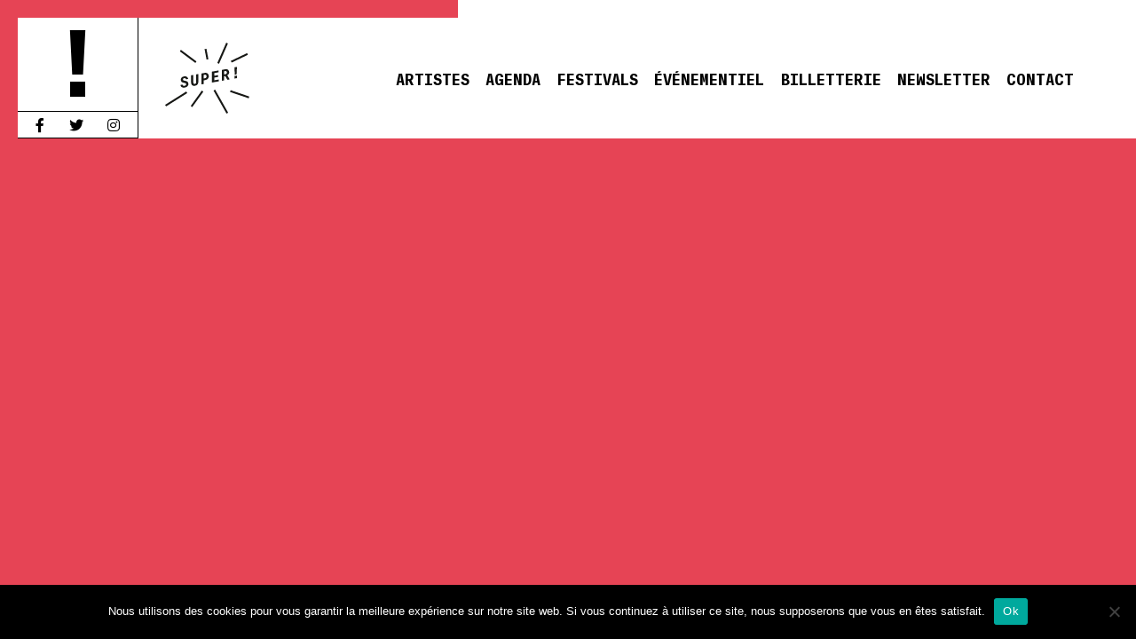

--- FILE ---
content_type: text/html; charset=UTF-8
request_url: https://www.supermonamour.com/places/trabendo/
body_size: 7631
content:
<!DOCTYPE html>
<!--[if IE 7]>
<html class="ie ie7" lang="fr-FR">
<![endif]-->
<!--[if IE 8]>
<html class="ie ie8" lang="fr-FR">
<![endif]-->
<!--[if !(IE 7) | !(IE 8) ]><!-->
<html lang="fr-FR">
<!--<![endif]-->

<head>

	
	<meta charset="UTF-8">
	<meta name="viewport" content="initial-scale=1, maximum-scale=1, user-scalable=no">

	<meta name="description" content="Agence d&#039;épopées musicales.">

	<meta itemprop="name" content="Trabendo">
	<meta itemprop="description" content="Agence d&#039;épopées musicales.">
	<meta itemprop="image" content="http://www.supermonamour.com/static/assets/social.png">

	<meta name="twitter:card" content="summary_large_image" />
	<meta name="twitter:site" content="@supermonamour">
	<meta name="twitter:creator" content="@supermonamour" />
	<meta name="twitter:title" content="Trabendo" />
	<meta name="twitter:url" content="https://tinyurl.com/ycpd8y9v" />
	<meta name="twitter:description" content="Agence d&#039;épopées musicales." />
	<meta name="twitter:image:src" content="http://www.supermonamour.com/static/assets/social.png" />
	<meta name="twitter:image" content="http://www.supermonamour.com/static/assets/social.png" />

	<meta property="og:title" content="Trabendo" />
	<meta property="og:type" content="article" />
	<meta property="og:url" content="https://www.supermonamour.com/places/trabendo/" />
	<meta property="og:image" content="http://www.supermonamour.com/static/assets/social.png" />
	<meta property="og:description" content="Agence d&#039;épopées musicales." />
	<meta property="og:site_name" content="Super!" />
	<meta property="og:locale" content="fr_FR" />

	<title>Super! — Trabendo</title>

	<link rel="apple-touch-icon" sizes="57x57" href="https://www.supermonamour.com/wp-content/themes/super2022/favicons/apple-touch-icon-57x57.png">
	<link rel="apple-touch-icon" sizes="114x114" href="https://www.supermonamour.com/wp-content/themes/super2022/favicons/apple-touch-icon-114x114.png">
	<link rel="apple-touch-icon" sizes="72x72" href="https://www.supermonamour.com/wp-content/themes/super2022/favicons/apple-touch-icon-72x72.png">
	<link rel="apple-touch-icon" sizes="144x144" href="https://www.supermonamour.com/wp-content/themes/super2022/favicons/apple-touch-icon-144x144.png">
	<link rel="apple-touch-icon" sizes="60x60" href="https://www.supermonamour.com/wp-content/themes/super2022/favicons/apple-touch-icon-60x60.png">
	<link rel="apple-touch-icon" sizes="120x120" href="https://www.supermonamour.com/wp-content/themes/super2022/favicons/apple-touch-icon-120x120.png">
	<link rel="apple-touch-icon" sizes="76x76" href="https://www.supermonamour.com/wp-content/themes/super2022/favicons/apple-touch-icon-76x76.png">
	<link rel="apple-touch-icon" sizes="152x152" href="https://www.supermonamour.com/wp-content/themes/super2022/favicons/apple-touch-icon-152x152.png">
	<link rel="apple-touch-icon" sizes="180x180" href="https://www.supermonamour.com/wp-content/themes/super2022/favicons/apple-touch-icon-180x180.png">
	<link rel="icon" type="image/png" href="https://www.supermonamour.com/wp-content/themes/super2022/favicons/favicon-192x192.png" sizes="192x192">
	<link rel="icon" type="image/png" href="https://www.supermonamour.com/wp-content/themes/super2022/favicons/favicon-160x160.png" sizes="160x160">
	<link rel="icon" type="image/png" href="https://www.supermonamour.com/wp-content/themes/super2022/favicons/favicon-96x96.png" sizes="96x96">
	<link rel="icon" type="image/png" href="https://www.supermonamour.com/wp-content/themes/super2022/favicons/favicon-16x16.png" sizes="16x16">
	<link rel="icon" type="image/png" href="https://www.supermonamour.com/wp-content/themes/super2022/favicons/favicon-32x32.png" sizes="32x32">

	<link rel="mask-icon" href="https://www.supermonamour.com/wp-content/themes/super2022/favicons/SuperLogo.svg" color="#E64455">

	<meta name="msapplication-TileColor" content="#ffc40d">
	<meta name="msapplication-TileImage" content="https://www.supermonamour.com/wp-content/themes/super2022/favicons/mstile-144x144.png">

	<link rel="profile" href="http://gmpg.org/xfn/11">
	<link rel="pingback" href="https://www.supermonamour.com/xmlrpc.php">

	<link rel="alternate" type="application/rss+xml" title="Super! Flux RSS" href="https://www.supermonamour.com/feed/" />

	<!--[if lt IE 9]>
	<script src="https://www.supermonamour.com/wp-content/themes/super2022/js/html5.js"></script>
<![endif]-->
	<script async src="https://www.googletagmanager.com/gtag/js?id=G-LRW270XQL7"></script>
	<script>
		window.dataLayer = window.dataLayer || [];

		function gtag() {
			dataLayer.push(arguments);
		}
		gtag('js', new Date());

		gtag('config', 'G-LRW270XQL7');
	</script>
	<meta name='robots' content='max-image-preview:large' />
<link rel='dns-prefetch' href='//cdnjs.cloudflare.com' />

<style type="text/css">
img.wp-smiley,
img.emoji {
	display: inline !important;
	border: none !important;
	box-shadow: none !important;
	height: 1em !important;
	width: 1em !important;
	margin: 0 0.07em !important;
	vertical-align: -0.1em !important;
	background: none !important;
	padding: 0 !important;
}
</style>
	<link rel='stylesheet' id='wp-block-library-css' href='https://www.supermonamour.com/wp-includes/css/dist/block-library/style.min.css?ver=6.2.8' type='text/css' media='all' />
<link rel='stylesheet' id='classic-theme-styles-css' href='https://www.supermonamour.com/wp-includes/css/classic-themes.min.css?ver=6.2.8' type='text/css' media='all' />
<style id='global-styles-inline-css' type='text/css'>
body{--wp--preset--color--black: #000000;--wp--preset--color--cyan-bluish-gray: #abb8c3;--wp--preset--color--white: #ffffff;--wp--preset--color--pale-pink: #f78da7;--wp--preset--color--vivid-red: #cf2e2e;--wp--preset--color--luminous-vivid-orange: #ff6900;--wp--preset--color--luminous-vivid-amber: #fcb900;--wp--preset--color--light-green-cyan: #7bdcb5;--wp--preset--color--vivid-green-cyan: #00d084;--wp--preset--color--pale-cyan-blue: #8ed1fc;--wp--preset--color--vivid-cyan-blue: #0693e3;--wp--preset--color--vivid-purple: #9b51e0;--wp--preset--gradient--vivid-cyan-blue-to-vivid-purple: linear-gradient(135deg,rgba(6,147,227,1) 0%,rgb(155,81,224) 100%);--wp--preset--gradient--light-green-cyan-to-vivid-green-cyan: linear-gradient(135deg,rgb(122,220,180) 0%,rgb(0,208,130) 100%);--wp--preset--gradient--luminous-vivid-amber-to-luminous-vivid-orange: linear-gradient(135deg,rgba(252,185,0,1) 0%,rgba(255,105,0,1) 100%);--wp--preset--gradient--luminous-vivid-orange-to-vivid-red: linear-gradient(135deg,rgba(255,105,0,1) 0%,rgb(207,46,46) 100%);--wp--preset--gradient--very-light-gray-to-cyan-bluish-gray: linear-gradient(135deg,rgb(238,238,238) 0%,rgb(169,184,195) 100%);--wp--preset--gradient--cool-to-warm-spectrum: linear-gradient(135deg,rgb(74,234,220) 0%,rgb(151,120,209) 20%,rgb(207,42,186) 40%,rgb(238,44,130) 60%,rgb(251,105,98) 80%,rgb(254,248,76) 100%);--wp--preset--gradient--blush-light-purple: linear-gradient(135deg,rgb(255,206,236) 0%,rgb(152,150,240) 100%);--wp--preset--gradient--blush-bordeaux: linear-gradient(135deg,rgb(254,205,165) 0%,rgb(254,45,45) 50%,rgb(107,0,62) 100%);--wp--preset--gradient--luminous-dusk: linear-gradient(135deg,rgb(255,203,112) 0%,rgb(199,81,192) 50%,rgb(65,88,208) 100%);--wp--preset--gradient--pale-ocean: linear-gradient(135deg,rgb(255,245,203) 0%,rgb(182,227,212) 50%,rgb(51,167,181) 100%);--wp--preset--gradient--electric-grass: linear-gradient(135deg,rgb(202,248,128) 0%,rgb(113,206,126) 100%);--wp--preset--gradient--midnight: linear-gradient(135deg,rgb(2,3,129) 0%,rgb(40,116,252) 100%);--wp--preset--duotone--dark-grayscale: url('#wp-duotone-dark-grayscale');--wp--preset--duotone--grayscale: url('#wp-duotone-grayscale');--wp--preset--duotone--purple-yellow: url('#wp-duotone-purple-yellow');--wp--preset--duotone--blue-red: url('#wp-duotone-blue-red');--wp--preset--duotone--midnight: url('#wp-duotone-midnight');--wp--preset--duotone--magenta-yellow: url('#wp-duotone-magenta-yellow');--wp--preset--duotone--purple-green: url('#wp-duotone-purple-green');--wp--preset--duotone--blue-orange: url('#wp-duotone-blue-orange');--wp--preset--font-size--small: 13px;--wp--preset--font-size--medium: 20px;--wp--preset--font-size--large: 36px;--wp--preset--font-size--x-large: 42px;--wp--preset--spacing--20: 0.44rem;--wp--preset--spacing--30: 0.67rem;--wp--preset--spacing--40: 1rem;--wp--preset--spacing--50: 1.5rem;--wp--preset--spacing--60: 2.25rem;--wp--preset--spacing--70: 3.38rem;--wp--preset--spacing--80: 5.06rem;--wp--preset--shadow--natural: 6px 6px 9px rgba(0, 0, 0, 0.2);--wp--preset--shadow--deep: 12px 12px 50px rgba(0, 0, 0, 0.4);--wp--preset--shadow--sharp: 6px 6px 0px rgba(0, 0, 0, 0.2);--wp--preset--shadow--outlined: 6px 6px 0px -3px rgba(255, 255, 255, 1), 6px 6px rgba(0, 0, 0, 1);--wp--preset--shadow--crisp: 6px 6px 0px rgba(0, 0, 0, 1);}:where(.is-layout-flex){gap: 0.5em;}body .is-layout-flow > .alignleft{float: left;margin-inline-start: 0;margin-inline-end: 2em;}body .is-layout-flow > .alignright{float: right;margin-inline-start: 2em;margin-inline-end: 0;}body .is-layout-flow > .aligncenter{margin-left: auto !important;margin-right: auto !important;}body .is-layout-constrained > .alignleft{float: left;margin-inline-start: 0;margin-inline-end: 2em;}body .is-layout-constrained > .alignright{float: right;margin-inline-start: 2em;margin-inline-end: 0;}body .is-layout-constrained > .aligncenter{margin-left: auto !important;margin-right: auto !important;}body .is-layout-constrained > :where(:not(.alignleft):not(.alignright):not(.alignfull)){max-width: var(--wp--style--global--content-size);margin-left: auto !important;margin-right: auto !important;}body .is-layout-constrained > .alignwide{max-width: var(--wp--style--global--wide-size);}body .is-layout-flex{display: flex;}body .is-layout-flex{flex-wrap: wrap;align-items: center;}body .is-layout-flex > *{margin: 0;}:where(.wp-block-columns.is-layout-flex){gap: 2em;}.has-black-color{color: var(--wp--preset--color--black) !important;}.has-cyan-bluish-gray-color{color: var(--wp--preset--color--cyan-bluish-gray) !important;}.has-white-color{color: var(--wp--preset--color--white) !important;}.has-pale-pink-color{color: var(--wp--preset--color--pale-pink) !important;}.has-vivid-red-color{color: var(--wp--preset--color--vivid-red) !important;}.has-luminous-vivid-orange-color{color: var(--wp--preset--color--luminous-vivid-orange) !important;}.has-luminous-vivid-amber-color{color: var(--wp--preset--color--luminous-vivid-amber) !important;}.has-light-green-cyan-color{color: var(--wp--preset--color--light-green-cyan) !important;}.has-vivid-green-cyan-color{color: var(--wp--preset--color--vivid-green-cyan) !important;}.has-pale-cyan-blue-color{color: var(--wp--preset--color--pale-cyan-blue) !important;}.has-vivid-cyan-blue-color{color: var(--wp--preset--color--vivid-cyan-blue) !important;}.has-vivid-purple-color{color: var(--wp--preset--color--vivid-purple) !important;}.has-black-background-color{background-color: var(--wp--preset--color--black) !important;}.has-cyan-bluish-gray-background-color{background-color: var(--wp--preset--color--cyan-bluish-gray) !important;}.has-white-background-color{background-color: var(--wp--preset--color--white) !important;}.has-pale-pink-background-color{background-color: var(--wp--preset--color--pale-pink) !important;}.has-vivid-red-background-color{background-color: var(--wp--preset--color--vivid-red) !important;}.has-luminous-vivid-orange-background-color{background-color: var(--wp--preset--color--luminous-vivid-orange) !important;}.has-luminous-vivid-amber-background-color{background-color: var(--wp--preset--color--luminous-vivid-amber) !important;}.has-light-green-cyan-background-color{background-color: var(--wp--preset--color--light-green-cyan) !important;}.has-vivid-green-cyan-background-color{background-color: var(--wp--preset--color--vivid-green-cyan) !important;}.has-pale-cyan-blue-background-color{background-color: var(--wp--preset--color--pale-cyan-blue) !important;}.has-vivid-cyan-blue-background-color{background-color: var(--wp--preset--color--vivid-cyan-blue) !important;}.has-vivid-purple-background-color{background-color: var(--wp--preset--color--vivid-purple) !important;}.has-black-border-color{border-color: var(--wp--preset--color--black) !important;}.has-cyan-bluish-gray-border-color{border-color: var(--wp--preset--color--cyan-bluish-gray) !important;}.has-white-border-color{border-color: var(--wp--preset--color--white) !important;}.has-pale-pink-border-color{border-color: var(--wp--preset--color--pale-pink) !important;}.has-vivid-red-border-color{border-color: var(--wp--preset--color--vivid-red) !important;}.has-luminous-vivid-orange-border-color{border-color: var(--wp--preset--color--luminous-vivid-orange) !important;}.has-luminous-vivid-amber-border-color{border-color: var(--wp--preset--color--luminous-vivid-amber) !important;}.has-light-green-cyan-border-color{border-color: var(--wp--preset--color--light-green-cyan) !important;}.has-vivid-green-cyan-border-color{border-color: var(--wp--preset--color--vivid-green-cyan) !important;}.has-pale-cyan-blue-border-color{border-color: var(--wp--preset--color--pale-cyan-blue) !important;}.has-vivid-cyan-blue-border-color{border-color: var(--wp--preset--color--vivid-cyan-blue) !important;}.has-vivid-purple-border-color{border-color: var(--wp--preset--color--vivid-purple) !important;}.has-vivid-cyan-blue-to-vivid-purple-gradient-background{background: var(--wp--preset--gradient--vivid-cyan-blue-to-vivid-purple) !important;}.has-light-green-cyan-to-vivid-green-cyan-gradient-background{background: var(--wp--preset--gradient--light-green-cyan-to-vivid-green-cyan) !important;}.has-luminous-vivid-amber-to-luminous-vivid-orange-gradient-background{background: var(--wp--preset--gradient--luminous-vivid-amber-to-luminous-vivid-orange) !important;}.has-luminous-vivid-orange-to-vivid-red-gradient-background{background: var(--wp--preset--gradient--luminous-vivid-orange-to-vivid-red) !important;}.has-very-light-gray-to-cyan-bluish-gray-gradient-background{background: var(--wp--preset--gradient--very-light-gray-to-cyan-bluish-gray) !important;}.has-cool-to-warm-spectrum-gradient-background{background: var(--wp--preset--gradient--cool-to-warm-spectrum) !important;}.has-blush-light-purple-gradient-background{background: var(--wp--preset--gradient--blush-light-purple) !important;}.has-blush-bordeaux-gradient-background{background: var(--wp--preset--gradient--blush-bordeaux) !important;}.has-luminous-dusk-gradient-background{background: var(--wp--preset--gradient--luminous-dusk) !important;}.has-pale-ocean-gradient-background{background: var(--wp--preset--gradient--pale-ocean) !important;}.has-electric-grass-gradient-background{background: var(--wp--preset--gradient--electric-grass) !important;}.has-midnight-gradient-background{background: var(--wp--preset--gradient--midnight) !important;}.has-small-font-size{font-size: var(--wp--preset--font-size--small) !important;}.has-medium-font-size{font-size: var(--wp--preset--font-size--medium) !important;}.has-large-font-size{font-size: var(--wp--preset--font-size--large) !important;}.has-x-large-font-size{font-size: var(--wp--preset--font-size--x-large) !important;}
.wp-block-navigation a:where(:not(.wp-element-button)){color: inherit;}
:where(.wp-block-columns.is-layout-flex){gap: 2em;}
.wp-block-pullquote{font-size: 1.5em;line-height: 1.6;}
</style>
<link rel='stylesheet' id='supermonamour-fontawesome-css' href='https://cdnjs.cloudflare.com/ajax/libs/font-awesome/5.11.2/css/all.min.css?ver=6.2.8' type='text/css' media='all' />
<link rel='stylesheet' id='normalize-css' href='https://www.supermonamour.com/wp-content/themes/super2022/css/normalize.css?ver=6.2.8' type='text/css' media='all' />
<link rel='stylesheet' id='supermonamour-style-css' href='https://www.supermonamour.com/wp-content/themes/super2022/style.css?ver=6.2.8' type='text/css' media='all' />
<link rel='stylesheet' id='custom-admin-bar-css' href='https://www.supermonamour.com/wp-content/themes/super2022/css/admin-bar.css?ver=6.2.8' type='text/css' media='all' />
<link rel='stylesheet' id='wp_mailjet_form_builder_widget-widget-front-styles-css' href='https://www.supermonamour.com/wp-content/plugins/mailjet-for-wordpress/src/widgetformbuilder/css/front-widget.css?ver=5.4.7' type='text/css' media='all' />
<link rel='stylesheet' id='cookie-notice-front-css' href='https://www.supermonamour.com/wp-content/plugins/cookie-notice/css/front.min.css?ver=6.2.8' type='text/css' media='all' />
<script type='text/javascript' src='https://www.supermonamour.com/wp-includes/js/jquery/jquery.min.js?ver=3.6.4' id='jquery-core-js'></script>
<script type='text/javascript' src='https://www.supermonamour.com/wp-includes/js/jquery/jquery-migrate.min.js?ver=3.4.0' id='jquery-migrate-js'></script>
<script async type='text/javascript' id='cookie-notice-front-js-before'>
var cnArgs = {"ajaxUrl":"https:\/\/www.supermonamour.com\/wp-admin\/admin-ajax.php","nonce":"7296ca50f1","hideEffect":"fade","position":"bottom","onScroll":false,"onScrollOffset":100,"onClick":false,"cookieName":"cookie_notice_accepted","cookieTime":2592000,"cookieTimeRejected":2592000,"globalCookie":false,"redirection":false,"cache":true,"revokeCookies":false,"revokeCookiesOpt":"automatic"};
</script>
<script async type='text/javascript' src='https://www.supermonamour.com/wp-content/plugins/cookie-notice/js/front.min.js?ver=2.4.9' id='cookie-notice-front-js'></script>
<link rel="canonical" href="https://www.supermonamour.com/places/trabendo/" />
<link rel='shortlink' href='https://www.supermonamour.com/?p=1062' />
<link rel="alternate" type="application/json+oembed" href="https://www.supermonamour.com/wp-json/oembed/1.0/embed?url=https%3A%2F%2Fwww.supermonamour.com%2Fplaces%2Ftrabendo%2F" />
<link rel="alternate" type="text/xml+oembed" href="https://www.supermonamour.com/wp-json/oembed/1.0/embed?url=https%3A%2F%2Fwww.supermonamour.com%2Fplaces%2Ftrabendo%2F&#038;format=xml" />

</head>

<body class="places-template-default single single-places postid-1062 bg-super-color-red cookies-not-set">

	
		<div id="fb-root"></div>
		<script>
			(function(d, s, id) {
				var js, fjs = d.getElementsByTagName(s)[0];
				if (d.getElementById(id)) return;
				js = d.createElement(s);
				js.id = id;
				js.src = "//connect.facebook.net/fr_FR/sdk.js#xfbml=1&appId=889272367804153&version=v2.3";
				fjs.parentNode.insertBefore(js, fjs);
			}(document, 'script', 'facebook-jssdk'));
		</script>

	
	<div id="page" class="hfeed site">

				<header id="header">
		<div class="header-container flex">
			<div class="header__borders">
				<div class="header__border--top bg-super-color-red"></div>
				<div class="header__border--left bg-super-color-red"></div>
				<div class="logo__animated flex column">
					<a class="super-logo" href="https://www.supermonamour.com/home/" rel="home"></a>
					<ul class="menu__social flex">
						<a href="https://www.facebook.com/SUPER.agencedepopeesmusicales/" target="_blank" class="fab fa-facebook-f"></a>
						<a href="https://twitter.com/supermonamour" target="_blank" class="fab fa-twitter"></a>
						<a href="https://www.instagram.com/supermonamour/" target="_blank" class="fab fa-instagram"></a>
					</ul>
				</div>
			</div>
			<div class="header__logos flex">

				<div class="logo__super--container">
					<div class="logo__super">
						<a href="https://www.supermonamour.com/home/" rel="home"><img class="to-load" src="https://www.supermonamour.com/wp-content/themes/super2022/images/SuperLogo.svg" alt="SUPER!"></a>
					</div>
				</div>
				<div class="menu">
					<span></span>
					<span></span>
					<span></span>
				</div>
			</div>
					<nav class="menu__wrapper flex">
			<ul id="menu-super-menu" class="menu__site flex"><li id="menu-item-20" class="menu-item menu-item-type-post_type menu-item-object-page menu-item-20"><a href="https://www.supermonamour.com/artistes/">Artistes</a></li>
<li id="menu-item-19" class="menu-item menu-item-type-post_type menu-item-object-page menu-item-19"><a href="https://www.supermonamour.com/agenda/">Agenda</a></li>
<li id="menu-item-32823" class="menu-item menu-item-type-post_type menu-item-object-page menu-item-32823"><a href="https://www.supermonamour.com/festivals/">Festivals</a></li>
<li id="menu-item-32824" class="menu-item menu-item-type-post_type menu-item-object-page menu-item-32824"><a href="https://www.supermonamour.com/evenements/">Événementiel</a></li>
<li id="menu-item-34537" class="menu-item menu-item-type-post_type menu-item-object-page menu-item-34537"><a href="https://www.supermonamour.com/billetterie/">Billetterie</a></li>
<li id="menu-item-85833" class="menu-item menu-item-type-custom menu-item-object-custom menu-item-85833"><a target="_blank" rel="noopener" href="https://page.delight-data.com/Newsletter-Super.html">Newsletter</a></li>
<li id="menu-item-21" class="menu-item menu-item-type-post_type menu-item-object-page menu-item-21"><a href="https://www.supermonamour.com/contact/">Contact</a></li>
</ul>
			<ul class="menu__social--mobile flex">
				<li><a href="https://www.facebook.com/SUPER.agencedepopeesmusicales/" target="_blank" class="fab fa-facebook-f"></a></li>
				<li><a href="https://twitter.com/supermonamour" target="_blank" class="fab fa-twitter"></a></li>
				<li><a href="https://www.instagram.com/supermonamour/" target="_blank" class="fab fa-instagram"></a></li>
			</ul>
			</nav>

		</div>
		</header>


		<div id="main" class="site-main">

			<div id="main-content" class="main-content main-content-home">

				<div id="primary" class="content-area">

					<div id="content" class="site-content" role="main">

					</div><!-- #content -->

				</div><!-- #primary -->

			</div><!-- #main-content -->

</div><!-- #main -->



</div><!-- #page -->

<script type='text/javascript' id='rocket-browser-checker-js-after'>
"use strict";var _createClass=function(){function defineProperties(target,props){for(var i=0;i<props.length;i++){var descriptor=props[i];descriptor.enumerable=descriptor.enumerable||!1,descriptor.configurable=!0,"value"in descriptor&&(descriptor.writable=!0),Object.defineProperty(target,descriptor.key,descriptor)}}return function(Constructor,protoProps,staticProps){return protoProps&&defineProperties(Constructor.prototype,protoProps),staticProps&&defineProperties(Constructor,staticProps),Constructor}}();function _classCallCheck(instance,Constructor){if(!(instance instanceof Constructor))throw new TypeError("Cannot call a class as a function")}var RocketBrowserCompatibilityChecker=function(){function RocketBrowserCompatibilityChecker(options){_classCallCheck(this,RocketBrowserCompatibilityChecker),this.passiveSupported=!1,this._checkPassiveOption(this),this.options=!!this.passiveSupported&&options}return _createClass(RocketBrowserCompatibilityChecker,[{key:"_checkPassiveOption",value:function(self){try{var options={get passive(){return!(self.passiveSupported=!0)}};window.addEventListener("test",null,options),window.removeEventListener("test",null,options)}catch(err){self.passiveSupported=!1}}},{key:"initRequestIdleCallback",value:function(){!1 in window&&(window.requestIdleCallback=function(cb){var start=Date.now();return setTimeout(function(){cb({didTimeout:!1,timeRemaining:function(){return Math.max(0,50-(Date.now()-start))}})},1)}),!1 in window&&(window.cancelIdleCallback=function(id){return clearTimeout(id)})}},{key:"isDataSaverModeOn",value:function(){return"connection"in navigator&&!0===navigator.connection.saveData}},{key:"supportsLinkPrefetch",value:function(){var elem=document.createElement("link");return elem.relList&&elem.relList.supports&&elem.relList.supports("prefetch")&&window.IntersectionObserver&&"isIntersecting"in IntersectionObserverEntry.prototype}},{key:"isSlowConnection",value:function(){return"connection"in navigator&&"effectiveType"in navigator.connection&&("2g"===navigator.connection.effectiveType||"slow-2g"===navigator.connection.effectiveType)}}]),RocketBrowserCompatibilityChecker}();
</script>
<script type='text/javascript' id='rocket-preload-links-js-extra'>
/* <![CDATA[ */
var RocketPreloadLinksConfig = {"excludeUris":"\/|\/agenda\/|\/agence\/|\/artists\/|\/evenementiel\/|\/festivals\/|\/festival\/|\/news\/four-tet-au-zenith-paris-la-villette-le-27-janvier-2024\/|\/events\/2024-02-24-major-league-djz-no-place\/|\/events\/2024-02-24-major-league-djz-fvtvr\/|\/artists\/trentemoller\/|\/artists\/jordana\/|\/places\/jazz-in-marciac\/|\/festival\/so-good-maif-festival\/|\/events\/2025-06-13-cola-no-place\/|\/events\/2025-06-13-cola-pies-pala-pop-festival\/|\/events\/2025-07-07-augusta-no-place\/|\/events\/2025-07-07-augusta-les-nuits-distres\/|\/events\/2025-05-24-no-artist-no-place\/|\/events\/2025-05-24-augusta-mediatheque-de-claye-souilly\/|\/events\/2025-08-15-friedberg-no-place\/|\/events\/2025-08-15-friedberg-les-perseides-festival\/|\/(?:.+\/)?feed(?:\/(?:.+\/?)?)?$|\/(?:.+\/)?embed\/|\/(index\\.php\/)?wp\\-json(\/.*|$)|\/wp-admin\/|\/logout\/|\/wp-login.php|\/refer\/|\/go\/|\/recommend\/|\/recommends\/","usesTrailingSlash":"1","imageExt":"jpg|jpeg|gif|png|tiff|bmp|webp|avif","fileExt":"jpg|jpeg|gif|png|tiff|bmp|webp|avif|php|pdf|html|htm","siteUrl":"https:\/\/www.supermonamour.com","onHoverDelay":"100","rateThrottle":"3"};
/* ]]> */
</script>
<script type='text/javascript' id='rocket-preload-links-js-after'>
(function() {
"use strict";var r="function"==typeof Symbol&&"symbol"==typeof Symbol.iterator?function(e){return typeof e}:function(e){return e&&"function"==typeof Symbol&&e.constructor===Symbol&&e!==Symbol.prototype?"symbol":typeof e},e=function(){function i(e,t){for(var n=0;n<t.length;n++){var i=t[n];i.enumerable=i.enumerable||!1,i.configurable=!0,"value"in i&&(i.writable=!0),Object.defineProperty(e,i.key,i)}}return function(e,t,n){return t&&i(e.prototype,t),n&&i(e,n),e}}();function i(e,t){if(!(e instanceof t))throw new TypeError("Cannot call a class as a function")}var t=function(){function n(e,t){i(this,n),this.browser=e,this.config=t,this.options=this.browser.options,this.prefetched=new Set,this.eventTime=null,this.threshold=1111,this.numOnHover=0}return e(n,[{key:"init",value:function(){!this.browser.supportsLinkPrefetch()||this.browser.isDataSaverModeOn()||this.browser.isSlowConnection()||(this.regex={excludeUris:RegExp(this.config.excludeUris,"i"),images:RegExp(".("+this.config.imageExt+")$","i"),fileExt:RegExp(".("+this.config.fileExt+")$","i")},this._initListeners(this))}},{key:"_initListeners",value:function(e){-1<this.config.onHoverDelay&&document.addEventListener("mouseover",e.listener.bind(e),e.listenerOptions),document.addEventListener("mousedown",e.listener.bind(e),e.listenerOptions),document.addEventListener("touchstart",e.listener.bind(e),e.listenerOptions)}},{key:"listener",value:function(e){var t=e.target.closest("a"),n=this._prepareUrl(t);if(null!==n)switch(e.type){case"mousedown":case"touchstart":this._addPrefetchLink(n);break;case"mouseover":this._earlyPrefetch(t,n,"mouseout")}}},{key:"_earlyPrefetch",value:function(t,e,n){var i=this,r=setTimeout(function(){if(r=null,0===i.numOnHover)setTimeout(function(){return i.numOnHover=0},1e3);else if(i.numOnHover>i.config.rateThrottle)return;i.numOnHover++,i._addPrefetchLink(e)},this.config.onHoverDelay);t.addEventListener(n,function e(){t.removeEventListener(n,e,{passive:!0}),null!==r&&(clearTimeout(r),r=null)},{passive:!0})}},{key:"_addPrefetchLink",value:function(i){return this.prefetched.add(i.href),new Promise(function(e,t){var n=document.createElement("link");n.rel="prefetch",n.href=i.href,n.onload=e,n.onerror=t,document.head.appendChild(n)}).catch(function(){})}},{key:"_prepareUrl",value:function(e){if(null===e||"object"!==(void 0===e?"undefined":r(e))||!1 in e||-1===["http:","https:"].indexOf(e.protocol))return null;var t=e.href.substring(0,this.config.siteUrl.length),n=this._getPathname(e.href,t),i={original:e.href,protocol:e.protocol,origin:t,pathname:n,href:t+n};return this._isLinkOk(i)?i:null}},{key:"_getPathname",value:function(e,t){var n=t?e.substring(this.config.siteUrl.length):e;return n.startsWith("/")||(n="/"+n),this._shouldAddTrailingSlash(n)?n+"/":n}},{key:"_shouldAddTrailingSlash",value:function(e){return this.config.usesTrailingSlash&&!e.endsWith("/")&&!this.regex.fileExt.test(e)}},{key:"_isLinkOk",value:function(e){return null!==e&&"object"===(void 0===e?"undefined":r(e))&&(!this.prefetched.has(e.href)&&e.origin===this.config.siteUrl&&-1===e.href.indexOf("?")&&-1===e.href.indexOf("#")&&!this.regex.excludeUris.test(e.href)&&!this.regex.images.test(e.href))}}],[{key:"run",value:function(){"undefined"!=typeof RocketPreloadLinksConfig&&new n(new RocketBrowserCompatibilityChecker({capture:!0,passive:!0}),RocketPreloadLinksConfig).init()}}]),n}();t.run();
}());
</script>
<script type='text/javascript' id='super_mailjet_subscription_form-js-extra'>
/* <![CDATA[ */
var post_super_mailjet_subscription_form = {"ajax_url":"https:\/\/www.supermonamour.com\/wp-admin\/admin-ajax.php"};
/* ]]> */
</script>
<script type='text/javascript' src='https://www.supermonamour.com/wp-content/themes/super2022/jfw_plugins/super_mailjet_subscription_form/super_mailjet_subscription_form.js?ver=1.0' id='super_mailjet_subscription_form-js'></script>
<script type='text/javascript' src='https://www.supermonamour.com/wp-content/themes/super2022/js/jquery.lazyload.js?ver=20140319' id='supermonamour-script-lazy-js'></script>
<script type='text/javascript' src='https://www.supermonamour.com/wp-content/themes/super2022/js/s_functions.js?ver=20140319' id='supermonamour-script-js'></script>
<script type='text/javascript' id='wp_mailjet_form_builder_widget-front-script-js-extra'>
/* <![CDATA[ */
var mjWidget = {"ajax_url":"https:\/\/www.supermonamour.com\/wp-admin\/admin-ajax.php"};
/* ]]> */
</script>
<script type='text/javascript' src='https://www.supermonamour.com/wp-content/plugins/mailjet-for-wordpress/src/widgetformbuilder/js/front-widget.js?ver=6.2.8' id='wp_mailjet_form_builder_widget-front-script-js'></script>

		<!-- Cookie Notice plugin v2.4.9 by Hu-manity.co https://hu-manity.co/ -->
		<div id="cookie-notice" role="dialog" class="cookie-notice-hidden cookie-revoke-hidden cn-position-bottom" aria-label="Cookie Notice" style="background-color: rgba(0,0,0,1);"><div class="cookie-notice-container" style="color: #fff"><span id="cn-notice-text" class="cn-text-container">Nous utilisons des cookies pour vous garantir la meilleure expérience sur notre site web. Si vous continuez à utiliser ce site, nous supposerons que vous en êtes satisfait.</span><span id="cn-notice-buttons" class="cn-buttons-container"><a href="#" id="cn-accept-cookie" data-cookie-set="accept" class="cn-set-cookie cn-button" aria-label="Ok" style="background-color: #00a99d">Ok</a></span><span id="cn-close-notice" data-cookie-set="accept" class="cn-close-icon" title="Non"></span></div>
			
		</div>
		<!-- / Cookie Notice plugin --><script src="https://www.supermonamour.com/wp-content/themes/super2022/js/jquery.js"></script>
<script src="https://cdnjs.cloudflare.com/ajax/libs/gsap/3.2.0/gsap.min.js"></script>
<script src="https://cdnjs.cloudflare.com/ajax/libs/gsap/3.2.0/TextPlugin.min.js"></script>
<script src="https://www.supermonamour.com/wp-content/themes/super2022/js/main.js"></script>

</body>

</html>

<!-- This website is like a Rocket, isn't it? Performance optimized by WP Rocket. Learn more: https://wp-rocket.me - Debug: cached@1766648970 -->

--- FILE ---
content_type: text/css; charset=utf-8
request_url: https://www.supermonamour.com/wp-content/themes/super2022/style.css?ver=6.2.8
body_size: 5428
content:
/*
Theme Name: Super 2022
Theme URI: http://www.supermonamour.com/
Author: Studio Pyxes
Author URI: http://www.pyxes.fr/
Description: Super! Agence d'épopées musicales. 2020 Theme.
Version: 2022.0
*/

@font-face {
     font-family: 'Atlas Typewriter';
     src: url('fonts/AtlasTypewriterThin.eot');
     src: url('fonts/AtlasTypewriterThin.eot?#iefix') format('embedded-opentype'), url('fonts/AtlasTypewriterThin.woff2') format('woff2'), url('fonts/AtlasTypewriterThin.woff') format('woff'), url('fonts/AtlasTypewriterThin.ttf') format('truetype'), url('fonts/AtlasTypewriterThin.svg#AtlasTypewriterThin') format('svg');
     font-weight: 100;
     font-style: normal;
}

@font-face {
     font-family: 'Atlas Typewriter';
     src: url('fonts/AtlasTypewriterRegular.eot');
     src: url('fonts/AtlasTypewriterRegular.eot?#iefix') format('embedded-opentype'), url('fonts/AtlasTypewriterRegular.woff2') format('woff2'), url('fonts/AtlasTypewriterRegular.woff') format('woff'), url('fonts/AtlasTypewriterRegular.ttf') format('truetype'), url('fonts/AtlasTypewriterRegular.svg#AtlasTypewriterRegular') format('svg');
     font-weight: normal;
     font-style: normal;
}

@font-face {
     font-family: 'Atlas Typewriter';
     src: url('fonts/AtlasTypewriterMedium.eot');
     src: url('fonts/AtlasTypewriterMedium.eot?#iefix') format('embedded-opentype'), url('fonts/AtlasTypewriterMedium.woff2') format('woff2'), url('fonts/AtlasTypewriterMedium.woff') format('woff'), url('fonts/AtlasTypewriterMedium.ttf') format('truetype'), url('fonts/AtlasTypewriterMedium.svg#AtlasTypewriterMedium') format('svg');
     font-weight: 500;
     font-style: normal;
}

@font-face {
     font-family: 'Atlas Typewriter';
     src: url('fonts/AtlasTypewriterBold.eot');
     src: url('fonts/AtlasTypewriterBold.eot?#iefix') format('embedded-opentype'), url('fonts/AtlasTypewriterBold.woff2') format('woff2'), url('fonts/AtlasTypewriterBold.woff') format('woff'), url('fonts/AtlasTypewriterBold.ttf') format('truetype'), url('fonts/AtlasTypewriterBold.svg#AtlasTypewriterBold') format('svg');
     font-weight: bold;
     font-style: normal;
}

@font-face {
     font-family: 'Atlas Typewriter';
     src: url('fonts/AtlasTypewriterBlack.eot');
     src: url('fonts/AtlasTypewriterBlack.eot?#iefix') format('embedded-opentype'), url('fonts/AtlasTypewriterBlack.woff2') format('woff2'), url('fonts/AtlasTypewriterBlack.woff') format('woff'), url('fonts/AtlasTypewriterBlack.ttf') format('truetype'), url('fonts/AtlasTypewriterBlack.svg#AtlasTypewriterBlack') format('svg');
     font-weight: 900;
     font-style: normal;
}

a, abbr, acronym, address, applet, article, aside, audio, b, big, blockquote, body, canvas, caption, center, cite, code, dd, del, details, dfn, div, dl, dt, em, embed, fieldset, figcaption, figure, footer, form, h1, h2, h3, h4, h5, h6, header, hgroup, html, i, iframe, img, ins, kbd, label, legend, li, mark, menu, nav, object, ol, output, p, pre, q, ruby, s, samp, section, small, span, strike, strong, sub, summary, sup, table, tbody, td, tfoot, th, thead, time, tr, tt, u, ul, var, video {margin: 0; padding: 0; border: 0; font-size: 100%; font: inherit; vertical-align: baseline;}
*, :after, :before {-webkit-box-sizing: border-box; box-sizing: border-box;}
strong{font-weight: bold;}
em{font-style: italic;}

html {-webkit-text-size-adjust: none; -webkit-font-smoothing: subpixel-antialiased; -webkit-font-smoothing: antialiased;}
body {width: 100%; height: 100%; font: normal normal 1.171875vw/1 'Atlas Typewriter', serif; color: #000000; background-color: #EB7C6B;}
.txt-perc{display: none;}
a {text-decoration: none; color: inherit;}
img{width: 100%;}
button {border: none; margin: 0; padding: 0; width: auto; overflow: visible; color: inherit; font: inherit; font-weight: 500; line-height: normal; -webkit-font-smoothing: inherit; -moz-osx-font-smoothing: inherit; -webkit-appearance: none;}


section{position: relative; width: 100%; display: flex; justify-content: center; overflow: hidden;}
.flex {display: flex;}
.column {flex-direction: column;}
.one-third { position: relative; flex: 0 0 40.3125vw; overflow: inherit;}
.two-third {position: relative; flex: 0 0 59.6875vw; overflow: inherit;}

header {position: relative; overflow: hidden; width: 100vw; height: 12.1875vw;}

.header__borders{z-index: 99999;}
.header__border--top{position: fixed; top: 0; left: 0; width: 40.3125vw; height: 1.5625vw;}
.header__border--left{position: fixed; top: 0; left: 0; width: 1.5625vw; height: 12.1875vw;}
.header-container {position: relative; width: 100%; height: 100%;}
.header__logo--fixed{position: fixed; top: 0; left: 0; padding-top: 1.5625vw; padding-left: 1.5625vw; width: 40.3125vw; height: 12.1875vw;}
.logged-in .logo__animated{top: calc(1.5625vw + 32px);}
.logo__animated {position: fixed; top: 1.5625vw; left: 1.5625vw; width: 10.625vw; height: calc(12.1875vw - 1.5625vw); justify-content: center; border-right: 1px solid #000000; overflow: hidden; border-bottom: 1px solid #000000; background-color: #ffffff; cursor: pointer;}
.super-logo{position: relative; flex: 0 0 78%; top: -.39375vw; font-size: 7.421875vw; font-weight: bold; line-height: 1; text-align: center;}
.logo__super--container {position: relative; flex: 0 0 28.4375vw; top: calc(-1.5625vw / 2); margin-left: 10.625vw; display: flex; align-items: center; justify-content: flex-start;}
.logo__super{flex: 0 0 7.421875vw; margin-left: 2.34375vw;}
.header__logos {position: relative; flex: 0 0 calc(40.3125vw - 1.5625vw); margin-top: 1.5625vw; margin-left: 1.5625vw; height: 100%; overflow: hidden; align-items: center; background-color: #ffffff; z-index: 999;}
.menu__wrapper{align-items: center; flex: 0 0 59.6875vw; margin-right: 5.46875vw; padding-top: 1.5625vw; background-color: #ffffff; z-index: 999}
.menu__wrapper ul {list-style: none; width: 100%;}

.menu__site {flex: 0 0 100%; margin: 0 0 0 -5.46875vw; justify-content: space-between; z-index: 99999;}
.menu__social {flex: 0 0 22%; align-items: center; padding: 0 1.5625vw; justify-content: space-between; border-top: 1px solid #000000; z-index: 999;}
.menu__social--mobile{display: none;}
.menu__site li a, .menu__social a{color: #000000;}
.menu__site li a{padding-bottom: 0.25vw;}
.menu__site li a:hover{border-bottom: 1px solid #000000;}
.menu__social a {font-size: 1.25vw; font-weight: 500;}
i{font-weight: 500;}

.menu__wrapper ul li {font-size: 1.25vw; line-height: 1.22; font-weight: bold; text-transform: uppercase;}
.wrapped {padding: 0 5.46875vw;}


/*** Styles de paragraphes + boutons ***/

h1{width: max-content; margin-block-start: 1.171875vw; margin-block-end: 1.171875vw; position: relative;}
h1 span, h2 span{display: inline-block; padding: 0 4.8828125vw; text-overflow: ellipsis; white-space: nowrap;}
h1, h2 {position: relative; width: max-content; display: inline-block; font-weight: bold; font-size: 10.546875vw; text-transform: uppercase;}

.more--about {position: relative; font: inherit; overflow: hidden; display: inline-block; background-color: transparent; border: 1px solid #000000; border-radius: 2.0703125vw; padding: 1.5625vw 0; width: 15.234375vw; font-weight: 500; font-size: 1.171875vw; line-height: 1; text-transform: uppercase; outline: none; cursor: pointer; text-align: center; transition: all .3s ease-in;}
.more--about:hover{color: #ffffff; background-color: #000000;}
#super-home-newsletter .more--about:hover{color: #0070B8; background-color: #ffffff;}

.active-dark {background-color: #000000; color: #ffffff; transition: .2s linear;}
.single__artist--top{min-height: 40.15625vw;}

.bg-super-color-green-blue {background-color: #008089 !important;}
.bg-super-color-red {background-color: #E64455 !important;}
.bg-super-color-mauve {background-color: #7B78B2 !important;}
.bg-super-color-yellow {background-color: #FFE500 !important;}
.bg-super-color-violet {background-color: #90137E !important;}
.bg-super-color-green {background-color: #88AA85 !important;}
.bg-super-color-blue {background-color: #0070B8 !important;}
.bg-super-color-pink {background-color: #EB7C6B !important;}
.bg-super-color-grey {background-color: #EEEEEE !important;}
.bg-super-color-white {background-color: #FFFFFF !important;}

/** Style de la page HOME **/

.home__slider--main, .home__slider--inparis{height: 40.15625vw; overflow: hidden; justify-content: flex-start;}
.slider__container{flex: 0 0 80.625vw;}
.home__slider--main .container, .slider__home, .home__slider--inparis .container, .super-home-diaporama-event-items{position: relative; width: 100%; height: 100%; overflow: hidden;}
#super-home-diaporama .container, .home__slider--inparis .container{height: inherit;}

.home-slider__item, .home__slider--events{position: absolute; top: 0; left: 0; display: flex; width: 100%; height: 100%; overflow: hidden;}
.home__slider--events{width: 80.625vw !important;}

.home-slider__item .home__slider--bg--pic, .home__slider--events .home__slider--event--bg{position: absolute; top: 0; left: 0; width: 40.3125vw; height: 40.3125vw; overflow: hidden !important; z-index: 9;}
.home__slider--bg--pic > div, .home__slider--event--bg > div{position: absolute; top: 0; left: 0; width: 100%; height: 100%; background-position: center center !important; background-size: cover !important; background-repeat: no-repeat; overflow: hidden;}

.active-item, .active-event-item{z-index: 2;}
.remove-item, .remove-event-item{z-index: 1;}

.home__slider--events .home__slider--event--bg{left: 40.3125vw;}
#home__slider--image {position: absolute; top: 0; left: 0; width: 100%; height: 100%; background-size: cover !important; background-position: center center !important;}
.home__slider--info, .home__slider--events--info .container{opacity: 0;}
.home__slider--info, .home__slider--inparis .container{padding-top: 5.46875vw; padding-left: 5.46875vw; padding-right: 5.46875vw;}
.home__slider--info strong, .home__slider--events .event-item-artist, .page__news--top h1, .home__slider--events .event-item-support{display: block; font-weight: bold; font-size: 3.515625vw; line-height: 1.2; margin-bottom: 0.78125vw; text-transform: uppercase;}
.home__slider--info, .event-item-date, .home__slider--events .free, .home__slider--events .canceled, .home__slider--events .postponed, .home__slider--events .insitu, .home__slider--events .invitation, .home__slider--events .soldout{font-weight: normal; font-size: 1.953125vw; text-transform: uppercase;}
.home__slider--info{margin-left: 40.3125vw;}
.home__slider--events .event-item-support{display: block;}
.home__slider--info .more--about{margin-top: 2.34375vw;}
.home__slider--events .event-item-date, .home__slider--events .free, .home__slider--events .canceled, .home__slider--events .postponed, .home__slider--events .insitu, .home__slider--events .invitation, .home__slider--events .soldout{display: inline; position: relative; padding-top: 2.34375vw; line-height: 1.2;}

.home__slider--events .more--about{margin-top: 8.828125vw;}
.home__dates--container, #super-home-external{height: 40.3125vw; background-color: #ffffff;}

#super-home-external{justify-content: flex-start;}
.super__external--instagram, .external__container{display: flex; justify-content: flex-start;}
.home-grid-item{width: 40.3125vw; height: 40.3125vw}
.home__event--logo img, .home-grid-item img{width: 65%;}
/* .home-grid-item > div, .home__event--logo > div{position: absolute; width: 65%; height: 65%; top: 50%; left: 50%; transform: translate(-50%, -50%);} */
.super__external--instagram{width: 100%;}
.external__container{flex: 0 0 80.625vw;}
.home__dates--container .container{overflow-y: scroll; text-transform: uppercase; padding-bottom: 3.515625vw;}
.home__dates--container h3{margin: 0; padding-block-start: 2.34375vw; padding-left: 5.46875vw; padding-block-end: 2.34375vw; font-size: 3.125vw; text-transform: uppercase; font-weight: bold;}
.home__dates--container ul{position: relative; display: grid; grid-template-columns: 50% 50%; margin-left: auto; list-style-type: none; padding: 0 3.125vw;}
.home__dates--container ul > li{flex: 1;}
.home__dates--container ul li{width: calc(100% - 5.46875vw);padding: 3.515625vw 2.34375vw 0 2.34375vw;}
.home__dates--container ul a:hover{color: #E64455;}
.home__dates--container .event-item-artist{display: block; font-weight: bold; font-size: 1.5625vw; line-height: 1.2; text-transform: uppercase; margin-bottom: 0.78125vw;}
.home__dates--container .event-item-date, .home__dates--container .event-item-name, .home__dates--container .city-province, .home__dates--container .postponed, .home__dates--container .free, .home__dates--container .soldout, .home__dates--container .canceled, .home__dates--container .insitu, .home__dates--container .invitation{display: block; font-size: 1.171875vw; line-height: 1.2; margin-bottom: 0.625vw;}
.home__dates--container .city-province{padding-top: .625vw; font-weight: normal; text-transform: uppercase;}
.home__dates--container .event-item-place{display: block; font-weight: 500; font-size: 1.171875vw; line-height: 1.2; text-transform: uppercase;}
.home__slider--events .event-item-place{display: block; text-transform: uppercase; padding-top: .859375vw; font-size: 1.953125vw; line-height: 1.2; font-weight: 500;}


#super-home-date-list-paris .event-item-place::before, #super-home-date-list-province .city-province::before{content: ""; -webkit-mask-repeat: no-repeat; -webkit-mask-image: url(images/Arrow3fourth.svg); mask-image: url(images/Arrow3fourth.svg); background-color: #000000; display: inline-block; background-size: contain; background-size: .846875vw; width: .846875vw; height: .846875vw; margin-right: .9375vw;}
.home__dates--container ul a:hover .event-item-place::before, .home__dates--container ul a:hover .city-province::before{background-color: #E64455 !important;}
.home__dates--container .free{display: none;}
.agenda__container, .instagram__container{position: relative; display: flex; flex-direction: column; flex: 0 0 19.375vw; max-width: 19.375vw;}
.agenda__container h2,  .instagram__container h2{writing-mode: vertical-rl; display: flex; text-align: center;}
.agenda__container h2 span, .instagram__container h2 span{padding-inline-start: 4.8828125vw; padding-inline-end: 4.8828125vw;}

.slider__events--controls{display: block; padding: 3.28125vw 0;}
.slider__events--controls--container{display: flex; position: relative; margin: 0 auto; width: 8.75vw; justify-content: space-between; z-index: 999;}

.agenda__callto{position: relative; background-color: #ffffff; height: 100%; overflow: hidden;}
.home__event--logo, .home-grid-item{align-items: center; justify-content: center; }

.super-biarritzenete{background-image: url(images/SUPER_BEE_White.png);}
.super-pitchfork{background-image: url(images/SUPER_Pitchfork_White.png);}
.super-trabendo{background-image: url(images/SUPER_Trabendo_White.png);}
.super-rbma{background-image: url(images/SUPER_RBMA_White.png);}
.super-pitchfork, .super-trabendo, .super-rbma, .super-biarritzenete{background-size: contain; background-position: center center !important; background-repeat: no-repeat; position: relative; top: 0; left: 0;}

.super-biarritzenete, .super-trabendo{width: 40.3135vw; height: 40.3125vw;}
.super-pitchfork, .super-rbma{width: 26.5625vw; height: 26.5625vw;}
.super-home-date-list-province .home__dates--container{order: 2;}
.super-home-date-list-province .home__event--logo{order: 1;}
.slider__home--events .home__slider--events--bg{background-size: cover !important; width: 40.3125vw; height: 40.3125vw;}

#super-home-newsletter, .WP_Mailjet_Subscribe_Widget{position: relative; padding: 5.625vw 0; width: 100%; margin: 0 auto; background-color: #0070B8;}
#super-home-newsletter .container, .mailjet_widget_front_container{position: relative; display: flex; width: 100%; padding: 0 5.46875vw; justify-content: space-between;}
#super-home-newsletter h3, #mailjet-widget-title-wrap h2{flex: 0 0 48.75vw; font-weight: bold; font-size: 2.34375vw; line-height: 1.4; text-transform: uppercase; color: #ffffff;}
.sub__news, #mjForm{display: flex; flex: 0 0 40.3125vw; justify-content: flex-end;}
.mailjet-widget-form-group{margin-bottom: 0 !important;}
.mailjet-widget-form-group{flex: 0 0 19.53125vw; width: 19.53125vw;}
.mailjet_widget_form_message{position: absolute; width: 100%; bottom: calc(-5.625vw / 2); color: #ffffff;}
#super-home-newsletter-input, .mailjet-widget-form-group input:first-child{padding: 0; width: 100%; height: 100%; background-color: transparent; outline: none; border-top: none; border-left: none; border-right: none; border-bottom: 1px solid #ffffff; color: #ffffff; text-transform: uppercase;}
#super-home-newsletter-input::placeholder, .mailjet-widget-form-group input:first-child::placeholder {color: #C2C2C2; opacity: 1;}
#super-home-newsletter-input:-ms-input-placeholder, .mailjet-widget-form-group input:first-child:-ms-input-placeholder {color: #C2C2C2;}
#super-home-newsletter-input::-ms-input-placeholder, .mailjet-widget-form-group input:first-child::-ms-input-placeholder {color: #C2C2C2;}
#super-home-newsletter .more--about, #mjForm input:last-child{border-color: #ffffff; color: #ffffff; margin-left: 2.34375vw;}
#mjForm input:last-child{position: relative; font: inherit; overflow: hidden; display: inline-block; background-color: transparent; border: 1px solid #ffffff; border-radius: 2.0703125vw; padding: 1.5625vw 0; width: 15.234375vw; font-weight: 500; font-size: 1.171875vw; line-height: 1; text-transform: uppercase; outline: none; cursor: pointer; text-align: center; transition: all .3s ease-in;}
#mjForm input:last-child:hover{color: #0070B8; background-color: #ffffff;}
.home__slider--controls{position: absolute; bottom: 5.46875vw; display: flex; width: 8.75vw; justify-content: space-between; left: calc(40.3125vw + 5.46875vw); z-index: 999;}
.home__slider--prev, .home__slider--next{position: relative; width: 3.75vw; height: 3.75vw; cursor: pointer; border-radius: 50%; transition: background .3s ease-in-out;}
circle{transition: all .3s ease-in-out;}
polygon{transition: all .3s ease-in-out;}
svg{transition: background-color .3s ease-in-out;}
.home__slider--prev:hover, .home__slider--next:hover{background-color: #000000;}
.home__slider--prev:hover circle, .home__slider--next:hover circle{stroke: #ffffff; fill: #000000;}
.home__slider--prev:hover polygon, .home__slider--next:hover polygon{fill: #ffffff;}



#super-home-special{width: 100%; height: 40.3125vw; display: block;}

.special__section--container{ position: relative; display: flex; width: 100%; height: 100%; align-items: center; justify-content: center; flex-direction: column;}
.special__section--layer{position: absolute; top: 0; left: 0; width: 100%; height: 100%; mix-blend-mode: multiply; z-index: 10;}
.special__section--bg{position: absolute; top: 0; left: 0; width: 100%;height: 100%; background-size: cover !important; background-position: center center !important; filter: saturate(0); z-index: 9;}
.special__section--content strong, .special__section--content{display: block; font-weight: bold; font-size: 3.4375vw; line-height: 1.2; color: #ffffff; text-transform: uppercase; z-index: 11; text-align: center; width: 40%;}
.special__section--container .more--about{margin-top: 3.90625vw; z-index: 11; border-color: #ffffff; color: #ffffff; width: auto; padding: 1.5625vw 2.2vw;}

#site-footer{position: relative; width: 100vw; height: 2.5vw; overflow: hidden; display: flex;}
#site-footer .one-third{background-color: #ffffff;}
.dev-by-contemple{display: flex; align-items: center; padding-left: 1.5625vw; text-transform: uppercase; color: #ffffff;}

#cookie-notice{font-family: inherit; font-size: 10px;}
#cn-notice-text{text-align: left;}

@media only screen and (-webkit-min-device-pixel-ratio: 2), not all, not all, not all{
     .super-biarritzenete{background-image: url(images/SUPER_BEE_White@2x.png);}
     .super-pitchfork{background-image: url(images/SUPER_Pitchfork_White@2x.png);}
     .super-trabendo{background-image: url(images/SUPER_Trabendo_White@2x.png);}
     .super-rbma{background-image: url(images/SUPER_RBMA_White@2x.png);}
}

@media screen and (max-width: 567px) {
     header{position: fixed; height: 20vw; z-index: 99999;}
     header .header-container, .page__artist--top{border-bottom: 2px solid #000000 !important;}
     .header__logos{margin-top: 0; margin-left: 0; height: 100%;}
     .logo__animated{position: relative; left: 5.4375vw; width: calc(20vw - 1.5625vw); height: 100%; border-right: none; border-bottom: none; background-color: transparent;}
     .super-logo{position: absolute; top: calc(-1.5625vw / 2); font-size: 15vw;}
     .logo__super--container{margin-left: auto; margin-right: 5.4375vw; justify-content: flex-end; top: unset;}
     .logo__super{flex: 0 0 15vw;}
     .header__logos{flex: calc(100% - 3.125vw); background-color: transparent;}

     .menu{display: block; z-index: 99999; cursor: pointer; margin-right: 5.4375vw;}
     .menu span{display: block; position: relative; width: 30px; height: 2px; background-color: #000000; transition: transform .6s, background-color .4s;}
     .menu span:nth-child(2){margin: 10px 0;}
     .menu.is-active span:first-child{transform: translateY(14px) translateX(5px) rotate(45deg);}
     .menu.is-active span:nth-child(2){background: transparent; transform: translateX(100%);}
     .menu.is-active span:last-child{transform: translateY(-10px) translateX(5px) rotate(-45deg);}

     .menu__wrapper{position: fixed; top: 20vw; left: -100%; right: 0; padding-top: 0; margin-right: 0; flex-direction: column; justify-content: space-between; align-items: center; z-index: 99999; opacity: 0; flex: 0 0 100%; pointer-events: none;}
     .open{pointer-events: auto;}
     .menu__site li{opacity: 0; top: 20px;}
     .menu__site{flex-direction: column; margin: 0; flex: 0 0 100%;}
     .menu__wrapper ul li{font-size: 6vw; opacity: 0;}
     .menu__wrapper ul li:first-child{border-top: none;}
     .menu__social{display: none;}
     .menu__social--mobile{display: flex !important;}
     .menu__site li, .menu__social--mobile{padding: 15px 0; border-top: 2px solid #000000;}
     .menu__social--mobile{justify-content: flex-end; flex: 0 0 33%; padding-right: 5.5625vw; border-top: none; border-bottom: 2px solid #000000;}
     .menu__site li:last-child{border-bottom: 2px solid #000000;}
     .menu__social--mobile li{display: flex; justify-content: center; align-items: center;}
     .menu__social--mobile li a{font-size: 4.5vw; padding: .75vw; font-weight: normal;}
     .menu__wrapper ul li a{color: #000000; padding-left: 5.5625vw; padding-bottom: 0;}
     .menu__site li a:hover{border-bottom: none;}
     #main, #site-footer{position: relative; top: 20vw;}
     #site-footer{height: 30px;}
     #site-footer .one-third{display: none;}
     #site-footer .two-third{flex: 0 0 100%;}
     .dev-by-contemple{justify-content: center; font-size: 1.9vw;}


     h1, h2 {font-size: 23vw; margin-block-start: 10px; margin-block-end: 10px;}
     .more--about{padding: 18px 0; font-size: 3.8vw; border-radius: 26px; border: 1px solid #000000;}
     .home__slider--main{height: 100vw;}
     .home__slider--inparis{height: auto;}
     .home-slider__item .home__slider--bg--pic{height: 100%; width: 100vw;}
     .home__slider--events .home__slider--event--bg{left: 0; height: 100vw; width: 100vw;}
     .home__slider--events--info{position: absolute; top: 0; left: 0; z-index: 999; width: 80%;}
     .home__slider--bg--pic > div, .home__slider--event--bg > div{filter: contrast(0.85);}
     .home__slider--info, .home__slider--events--info{margin-left: auto; margin-right: auto; text-align: center; color: #ffffff; padding-top: unset; padding-left: unset; display: flex; flex-direction: column; justify-content: center; align-items: center;}
     .home__slider--events .event-item-place{font-size: 5vw; padding-top: 4vw;}
     .home__dates--container .postponed, .home__dates--container .free, .home__dates--container .soldout, .home__dates--container .canceled, .home__dates--container .insitu, .home__dates--container .invitation{font-size: 5vw;}
     .home__slider--events--info{top: 50%; left: 50%; transform: translate(-50%, -50%);}
     .home__slider--info, .home__slider--inparis .container{padding: 0;}
     .home__slider--info{width: calc(100% - 40.3125vw);}
     .home__slider--info strong, .home__slider--events .event-item-artist, .home__slider--events .event-item-support, .page__news--top h1, .special__section--content strong, .special__section--content{font-size: 8vw; margin-bottom: 2vw;}
     .special__section--content strong, .special__section--content{width: 100%;}
     .home__slider--info, .event-item-date, .home__slider--events .free, .home__slider--events .canceled, .home__slider--events .postponed, .home__slider--events .insitu, .home__slider--events .invitation, .home__slider--events .soldout{font-size: 6vw; z-index: 10;}
     .home__slider--info .more--about, .home__slider--events .more--about, .special__section--container .more--about{border: 1px solid #ffffff; margin-top: 8vw; width: 50vw;}
     .special__section--container .more--about{width: auto; padding: 18px 30px;}
     .home__slider--controls, .slider__events--controls{display: none;}

     .home__dates--container h3{font-size: 4.33vw; padding-block-start: 15px; padding-block-end: 15px;}
     .home__dates--container .event-item-artist, .home__dates--container .event-item-name, .home__dates--container .event-item-date, .home__dates--container .city-province, .home__dates--container .event-item-place, .home__dates--container .canceled, .home__dates--container .soldout, .home__dates--container .postponed, .home__dates--container .free, .home__dates--container .insitu, .home__dates--container .invitation{font-size: 3.8vw; margin-bottom: 1.5vw;}

     #super-home-diaporama-event{flex-direction: column;}
     #super-home-newsletter h3, .sub__news, #mailjet-widget-title-wrap h2, #mjForm{flex: 0 0 auto; text-align: center; width: 100%; justify-content: center;}
     #super-home-newsletter h3, #mailjet-widget-title-wrap h2{font-size: 3.8vw; margin-bottom: 5.625vw}
     #super-home-newsletter-input, .mailjet-widget-form-group{font-size: 3.8vw; flex: 0 0 calc(100% - 40vw); width: calc(100% - 40vw);}
     .mailjet_widget_form_message{bottom: -15px;}
     #super-home-newsletter, .WP_Mailjet_Subscribe_Widget{padding: 30px 0;}
     .mailjet_widget_front_container{flex-direction: column;}
     .sub__news .more--about, #mjForm input:last-child{width: 40vw; padding: 18px 0; font-size: 3.8vw; border-radius: 26px; border: 1px solid #ffffff;}

     .home__slider--events, #super-home-special{top: unset; width: 100vw !important; height: 100vw;}
     .agenda__container{order: 1; width: 100vw; flex: 0 0 auto; max-width: 100vw;}
     .slider__container{order: 2; flex: 0 0 100vw;}
     .agenda__container h2{writing-mode: horizontal-tb; padding: 3vw 0 4.5vw}
     .agenda__container h2, .instagram__container h2{font-size: 10vw; margin-block-start: 0; margin-block-end: 0;}
     #super-home-newsletter .container{flex-direction: column;}
     .home__dates--container .city-province{padding-top: unset; margin-top: 1.5vw;}
     #super-home-date-list-paris .event-item-place::before, #super-home-date-list-province .city-province::before{background-size: 4vw; width: 4vw; height: 4vw; margin-right: 2.5vw; -webkit-mask-repeat: no-repeat;}
     #super-home-date-list-paris, #super-home-date-list-province{flex-direction: column;}
     .home__event--logo{justify-content: center; padding-left: 0;}
     .super-pitchfork, .super-rbma{width: 40.3125vw; height: 40.3125vw;}

     .home__dates--container ul{grid-template-columns: 100%;}
     .home__dates--container{min-height: 120vw;}
     .home__dates--container ul li{padding: 12px 5px 12px 0;}
     .home__dates--container .container{padding-bottom: 12px;}
}


--- FILE ---
content_type: application/javascript; charset=utf-8
request_url: https://www.supermonamour.com/wp-content/themes/super2022/jfw_plugins/super_mailjet_subscription_form/super_mailjet_subscription_form.js?ver=1.0
body_size: 432
content:
jQuery('#super_mailjet_subscription_form').submit( ajaxSubmit );

function ajaxSubmit(){

	var it_mj_email = 'null';
	var it_mj_list_global = 'null';
	var it_mj_list_poprock = 'null';
	var it_mj_list_electroclub = 'null';
	var it_mj_list_hiphoprnb = 'null';


	it_mj_email = jQuery(this).find( 'input.super_mj_email' ).val();
	it_mj_list_global = jQuery(this).find( 'input.super_mj_global' ).val();

	if( jQuery(this).find( 'input.super_mj_poprock' ).prop('checked') ){
		it_mj_list_poprock = jQuery(this).find( 'input.super_mj_poprock' ).val();
	}

	if( jQuery(this).find( 'input.super_mj_electroclub' ).prop('checked') ){
		it_mj_list_electroclub = jQuery(this).find( 'input.super_mj_electroclub' ).val();
	}
	
	if( jQuery(this).find( 'input.super_mj_hiphoprnb' ).prop('checked') ){
		it_mj_list_hiphoprnb = jQuery(this).find( 'input.super_mj_hiphoprnb' ).val();
	}

	jQuery('#super_mailjet_subscription_form>div.super_mailjet_subscription_response').html( '<i class="fa fa-cog fa-spin fa-fw"></i>' );

	jQuery.ajax({
		url : post_super_mailjet_subscription_form.ajax_url,
		type : 'post',
		data : {
			action : 'post_super_mailjet_subscription_form_action',
			mj_email : it_mj_email,
			mj_list_global : it_mj_list_global,
			mj_list_poprock : it_mj_list_poprock,
			mj_list_electroclub : it_mj_list_electroclub,
			mj_list_hiphoprnb : it_mj_list_hiphoprnb,
		},
		success : function( response )
		{
			jQuery('#super_mailjet_subscription_form>div.super_mailjet_subscription_response').empty();
			if( response == 'Success' ){
				jQuery('#super_mailjet_subscription_form>div.super_mailjet_subscription_response').html( '<i class="fa fa-check-circle" aria-hidden="true"></i>' );
				jQuery( 'input.super_mj_email' ).val('OK !');
				jQuery( 'input.super_mj_poprock' ).prop('checked', false);
				jQuery( 'input.super_mj_electroclub' ).prop('checked', false);
				jQuery( 'input.super_mj_hiphoprnb' ).prop('checked', false);
			}else{
				jQuery('#super_mailjet_subscription_form>div.super_mailjet_subscription_response').html( '<i class="fa fa-exclamation-circle" aria-hidden="true"></i>' );
			}
		}
	});

	return false;
}

--- FILE ---
content_type: application/javascript; charset=utf-8
request_url: https://www.supermonamour.com/wp-content/themes/super2022/js/s_functions.js?ver=20140319
body_size: 3145
content:
/**
* @package JFW
* @subpackage Super !
* @since JFW Super ! 2.0
*/

( function( $ ) {

	var current_artist_letter = "";

	var timeouts = new Array();

	var screen_width;
	var screen_width_2third;
	var screen_width_half;
	var screen_width_third;
	var screen_width_quarter;

	var box_ratio;
	var box_ratio_wide;
	var box_ratio_high;
	var font_20_ratio;
	var font_36_ratio;

	var quarter_box_height;
	var third_box_height;

	var ArtistsSearch = false;


	/* FILTER ARTISTS */

	function reset_artists_filter( fromInput )
	{
		$( '.artist-filter-item' ).each(
			function()
			{
				$(this).attr( 'href', $( this ).attr('data-letter') );
			}
		);
		$( '.artist-item' ).removeClass( 'hidden' );
		$( '.artist-filter-item' ).removeClass( 'activ' );
		$(window).trigger('scroll');
		$('.filter-artists-container .button-reset').removeClass( 'activ' );

		$( '.button-on-tour, .button-is-french, .button-is-jazz, .button-is-club' ).removeClass( 'activ active-dark' );
		$( '.button-on-tour' ).attr( 'href', '#on-tour' );
		$( '.button-is-french' ).attr( 'href', '#is-french' );
		$( '.button-is-club' ).attr( 'href', '#is-club' );
		$( '.button-is-jazz' ).attr( 'href', '#is-jazz' );
		$( 'footer#colophon' ).css( 'top', ( $('#main').position().top + $('#main').height() ) + 'px' );
	}

	if($('.main-content-artists')[0]){
		function artists_filter( hash )
		{
			if( ArtistsSearch )
			{
				$( '.the-search' ).val( '' );
				$('ul.list li.artist-item').each( function()
				{
					$( this ).removeClass( 'hidden-search' );
				});
				ArtistsSearch = false;
			}
			var str = hash.replace( /^#/, "" );
			if( str != "" ){
				if( str == "on-tour" ){
					$( '.artist-item' ).addClass( 'hidden' );
					$( '.artist-item.on-tour' ).removeClass( 'hidden' );
					$( '.artist-filter-item' ).removeClass( 'activ' );
					$( '.button-on-tour' ).addClass( 'activ active-dark' );
					$( '.button-is-french, .button-is-jazz, .button-is-club' ).removeClass( 'activ active-dark' );
					$( '.button-on-tour' ).attr( 'href', '#' );
					$('.filter-artists-container .button-reset').addClass( 'activ' );
				}
				else if( str == "book-now" ){
					$( '.artist-item' ).addClass( 'hidden' );
					$( '.artist-item.book-now' ).removeClass( 'hidden' );
				}
				else if ( str == "is-french"){
					$( '.artist-item' ).addClass( 'hidden' );
					$( '.artist-item.is-french' ).removeClass( 'hidden' );
					$( '.artist-filter-item' ).removeClass( 'activ' );
					$( '.button-is-french' ).addClass( 'activ active-dark' );
					$( '.button-on-tour, .button-is-jazz, .button-is-club' ).removeClass( 'activ active-dark' );
					$( '.button-is-french' ).attr( 'href', '#' );
					$('.filter-artists-container .button-reset').addClass( 'activ ' );
				}
				else if ( str == "is-club"){
					$( '.artist-item' ).addClass( 'hidden' );
					$( '.artist-item.is-club' ).removeClass( 'hidden' );
					$( '.artist-filter-item' ).removeClass( 'activ' );
					$( '.button-is-club' ).addClass( 'activ active-dark' );
					$( '.button-on-tour, .button-is-french, .button-is-jazz' ).removeClass( 'activ active-dark' );
					$( '.button-is-club' ).attr( 'href', '#' );
					$('.filter-artists-container .button-reset').addClass( 'activ ' );
				}
				else if ( str == "is-jazz"){
					$( '.artist-item' ).addClass( 'hidden' );
					$( '.artist-item.is-jazz' ).removeClass( 'hidden' );
					$( '.artist-filter-item' ).removeClass( 'activ' );
					$( '.button-is-jazz' ).addClass( 'activ active-dark' );
					$( '.button-on-tour, .button-is-french, .button-is-club' ).removeClass( 'activ active-dark' );
					$( '.button-is-jazz' ).attr( 'href', '#' );
					$('.filter-artists-container .button-reset').addClass( 'activ ' );
				}
				else{
					$( '.artist-item' ).addClass( 'hidden' );
					$( '.artist-item.letter-' + str ).removeClass( 'hidden' );
					$( '.artist-filter-item' ).removeClass( 'activ' );
					$( '.artist-filter-item.filter-letter-' + str ).addClass( 'activ' );
					$( '.artist-filter-item.activ' ).attr( 'href', '#' );
					$( '.button-on-tour, .button-is-french, .button-is-jazz, .button-is-club' ).removeClass( 'activ active-dark' );
					$( '.button-on-tour' ).attr( 'href', '#on-tour' );
					$( '.button-is-french' ).attr( 'href', '#is-french' );
					$( '.button-is-jazz' ).attr( 'href', '#is-jazz' );
					$( '.button-is-club' ).attr( 'href', '#is-club' );
					$('.filter-artists-container .button-reset').addClass( 'activ' );
				}
			}else{
				reset_artists_filter();
			}
			$(window).trigger('scroll');
			$( 'footer#colophon' ).css( 'top', ( $('#main').position().top + $('#main').height() ) + 'px' );
		}
	};

	if($('.main-content-evenement')[0]){

		/* FILTER EVENEMENTIEL */
		function reset_evenementiel_filter( fromInput )
		{
			$( '.artist-filter-item' ).each(
				function()
				{
					$(this).attr( 'href', $( this ).attr('data-letter') );
				}
			);
			$( '.artist-item' ).removeClass( 'hidden' );
			$( '.artist-filter-item' ).removeClass( 'activ' );
			$(window).trigger('scroll');
			$('.filter-artists-container .button-reset').removeClass( 'activ' );

			$( '.button-festivals, .button-events' ).removeClass( 'activ active-dark' );
			$( '.button-festivals' ).attr( 'href', '#festivals' );
			$( '.button-events' ).attr( 'href', '#events' );
			$( 'footer#colophon' ).css( 'top', ( $('#main').position().top + $('#main').height() ) + 'px' );
		}

		function evenementiel_filter( hash )
		{
			if( ArtistsSearch )
			{
				$( '.the-search' ).val( '' );
				$('ul.list li.artist-item').each( function()
				{
					$( this ).removeClass( 'hidden-search' );
				});
				ArtistsSearch = false;
			}
			var str = hash.replace( /^#/, "" );
			if( str != "" ){
				if( str == "festivals" ){
					console.log('Producteur');
					$( '.artist-item' ).addClass( 'hidden' );
					$( '.artist-item.festivals' ).removeClass( 'hidden' );
					$( '.artist-filter-item' ).removeClass( 'activ' );
					$( '.button-festivals' ).addClass( 'activ active-dark' );
					$( '.button-events' ).removeClass( 'activ active-dark' );
					$( '.button-festivals' ).attr( 'href', '#' );
					$('.filter-artists-container .button-reset').addClass( 'activ' );
				}
				else if ( str == "events"){
					console.log('Appel à projets');
					$( '.artist-item' ).addClass( 'hidden' );
					$( '.artist-item.events' ).removeClass( 'hidden' );
					$( '.artist-filter-item' ).removeClass( 'activ' );
					$( '.button-events' ).addClass( 'activ active-dark' );
					$( '.button-festivals' ).removeClass( 'activ active-dark' );
					$( '.button-events' ).attr( 'href', '#' );
					$('.filter-artists-container .button-reset').addClass( 'activ ' );
				}
				else{
					$( '.artist-item' ).addClass( 'hidden' );
					$( '.artist-item.letter-' + str ).removeClass( 'hidden' );
					$( '.artist-filter-item' ).removeClass( 'activ' );
					$( '.artist-filter-item.filter-letter-' + str ).addClass( 'activ' );
					$( '.artist-filter-item.activ' ).attr( 'href', '#' );
					$( '.button-festivals, .button-events' ).removeClass( 'activ active-dark' );
					$( '.button-festivals' ).attr( 'href', '#festivals' );
					$( '.button-events' ).attr( 'href', '#events' );
					$('.filter-artists-container .button-reset').addClass( 'activ' );
				}
			}else{
				reset_evenementiel_filter();
			}
			$(window).trigger('scroll');
			$( 'footer#colophon' ).css( 'top', ( $('#main').position().top + $('#main').height() ) + 'px' );
		}
	};


	/* FILTER AGENDA */

	var agenda_filter_artists_value = "null";
	var agenda_filter_month_value = "null";
	var agenda_filter_town_value = "null";

	function agenda_filter_artists( $filter_str )
	{
		agenda_filter_artists_value =  $filter_str;
		changeAgendaFilter();
	}

	function agenda_filter_month( $filter_str )
	{
		agenda_filter_month_value =  $filter_str;
		changeAgendaFilter();
	}

	function agenda_filter_towm( $filter_str )
	{
		agenda_filter_town_value =  $filter_str;
		changeAgendaFilter();
	}

	function agenda_filter_update_selector()
	{
		if( agenda_filter_artists_value == 'null' )
		{
			$( '#super-agenda-select-artists' ).addClass( 'default' );
		}else{
			$( '#super-agenda-select-artists' ).removeClass( 'default' );
		}
		if( agenda_filter_month_value == 'null' )
		{
			$( '#super-agenda-select-month' ).addClass( 'default' );
		}else{
			$( '#super-agenda-select-month' ).removeClass( 'default' );
		}
		if( agenda_filter_town_value == 'null' )
		{
			$( '#super-agenda-select-town' ).addClass( 'default' );
		}else{
			$( '#super-agenda-select-town' ).removeClass( 'default' );
		}
	}

	function agenda_filter_update_option()
	{
		console.log( $( 'section.container-agenda>div').not( '.filtered_month' ).find( 'ul.list-agenda>li' ).not( '.filtered_list_item' ).length );
		console.log( $( 'section.container-agenda>div').not( '.filtered_month' ).length );

		$( '#super-agenda-select-month option' ).removeAttr( 'disabled' );
		$( 'section.container-agenda>div.filtered_month' ).each(
			function() {
				var item = $( this );
				$( '#super-agenda-select-month option' ).each(
					function()
					{
						if( $( item ).hasClass( $( this ).attr( 'value' ) ) )
						{
							if( $( this ).attr( 'value' ) != 'null' )
							{
								$( this ).attr( 'disabled', 'disabled' );
							}
						}
					}
				)
			});
			$( '#super-agenda-select-artists option' ).attr( 'disabled', 'disabled' );
			$( '#super-agenda-select-artists option[value="null"]' ).removeAttr( 'disabled' );
			$( 'section.container-agenda>div' ).not('.filtered_month').find( 'ul.list-agenda li' ).not( 'filtered_list_item' ).each(
				function() {
					var item = $( this );
					$( '#super-agenda-select-artists option' ).each(
						function()
						{
							if( $( item ).hasClass( $( this ).attr( 'value' ) ) )
							{
								$( this ).removeAttr( 'disabled' );
							}
						}
					)
				});
				$( '#super-agenda-select-town option' ).attr( 'disabled', 'disabled' );
				$( '#super-agenda-select-town option[value="null"]' ).removeAttr( 'disabled' );
				$( 'section.container-agenda>div' ).not('.filtered_month').find( 'ul.list-agenda li' ).not( 'filtered_list_item' ).each(
					function() {
						var item = $( this );
						$( '#super-agenda-select-town option' ).each(
							function()
							{
								if( $( item ).hasClass( $( this ).attr( 'value' ) ) )
								{
									$( this ).removeAttr( 'disabled' );
								}
							}
						)
					});
				}

				function changeAgendaFilter()
				{
					agenda_filter_update_selector();

					$( 'section.container-agenda>div' ).addClass( 'filtered_month' );
					if( agenda_filter_month_value != 'null' )
					{
						$( 'section.container-agenda>div.' + agenda_filter_month_value ).removeClass( 'filtered_month' );
					}else{
						$( 'section.container-agenda>div').removeClass( 'filtered_month' );
					}
					$( 'section.container-agenda>div>ul.list-agenda li' ).addClass( 'filtered_list_item' );
					if( agenda_filter_artists_value != 'null' && agenda_filter_town_value != 'null' )
					{
						$( 'section.container-agenda>div>ul.list-agenda li.' + agenda_filter_artists_value + '.' + agenda_filter_town_value ).removeClass( 'filtered_list_item' );
						$( '.container-agenda-highlight' ).addClass( 'filtered_hidden' );
					}else if(  agenda_filter_artists_value == 'null' && agenda_filter_town_value != 'null'  )
					{
						$( 'section.container-agenda>div>ul.list-agenda li.' + agenda_filter_town_value ).removeClass( 'filtered_list_item' );
						$( '.container-agenda-highlight' ).addClass( 'filtered_hidden' );
					}else if(  agenda_filter_artists_value != 'null' && agenda_filter_town_value == 'null'  )
					{
						$( 'section.container-agenda>div>ul.list-agenda li.' + agenda_filter_artists_value  ).removeClass( 'filtered_list_item' );
						$( '.container-agenda-highlight' ).addClass( 'filtered_hidden' );
					}else{
						$( 'section.container-agenda>div>ul.list-agenda li'  ).removeClass( 'filtered_list_item' );
						$( '.container-agenda-highlight' ).removeClass( 'filtered_hidden' );
					}
					$( 'section.container-agenda>div' ).each(function()
					{
						if( $( this ).find( 'ul.list-agenda li' ).not( '.filtered_list_item' ).length == 0 ){
							$( this ).addClass( 'filtered_month' );
						}else{
							if( agenda_filter_month_value == 'null' )
							{
								$( this ).removeClass( 'filtered_month' );
							}
						}
					});

					agenda_filter_update_option();

					// $( document.body ).trigger("sticky_kit:recalc");
					$( window ).trigger('scroll');
					$( window ).trigger('resize');
					//console.log( 'MONTH: ' + agenda_filter_month_value + ', ARTISTES: ' + agenda_filter_artists_value + ', VILLE: ' + agenda_filter_town_value );
				}






				function clearAllTimeouts()
				{
					for( var i=0;i<timeouts.length;i++ )
					{
						clearTimeout(timeouts[i]);
					}
					timeouts = new Array();
				}



				/* AGENDA FOCUS SLIDERS */

				var agenda_slide_focus_sliders = Array();
				var agenda_slide_focus_st;
				var max_sliders = $( '.container-agenda-highlight' ).length + 1;
				var current_slider = 0;
				var max_multiple_sliders = 0;

				function initAgendaFocusSliders()
				{
					max_sliders = $( '.container-agenda-highlight' ).length;

					agenda_slide_focus_sliders.push({
						o: $('section.highlight-agenda').attr('id'),
						max: ( $('section.highlight-agenda').find('ul').children().length ),
						id: 0
					});

					$( '.container-agenda-highlight' ).each(
						function(){
							agenda_slide_focus_sliders.push({
								o: $(this).attr('id'),
								max:( $(this).find('ul').children().length ),
								id:0
							});
						}
					);

					for( var i = 0; i < max_sliders; i++ )
					{
						if( agenda_slide_focus_sliders[i].max > 1 ){
							max_multiple_sliders ++;
						}
					}
					startAgendaFocusSliders();
				}

				function startAgendaFocusSliders()
				{
					agenda_slide_focus_sliders[ current_slider ].id ++;

					if( agenda_slide_focus_sliders[ current_slider ].id > ( agenda_slide_focus_sliders[ current_slider ].max - 1 ) ){
						agenda_slide_focus_sliders[ current_slider ].id = 0;
					}

					if( agenda_slide_focus_sliders[ current_slider ].max > 1 ){
						$( '#' + agenda_slide_focus_sliders[ current_slider ].o + ' ul li' ).css( 'z-index', 0 );
						$( '#' + agenda_slide_focus_sliders[ current_slider ].o + ' ul li .container-infos' ).delay(150).fadeOut(400);
						$( '#' + agenda_slide_focus_sliders[ current_slider ].o + ' ul li.current' ).delay(1500).queue(
							function(){
								$(this).removeClass('current').dequeue();
							}
						);
						$( '#' + agenda_slide_focus_sliders[ current_slider ].o + ' ul li.item-' + agenda_slide_focus_sliders[ current_slider ].id ).css( 'z-index', 1 );
						$( '#' + agenda_slide_focus_sliders[ current_slider ].o + ' ul li.item-' + agenda_slide_focus_sliders[ current_slider ].id ).find( '.container-infos').delay(1000).fadeIn(300);
						$( '#' + agenda_slide_focus_sliders[ current_slider ].o + ' ul li.item-' + agenda_slide_focus_sliders[ current_slider ].id ).delay(500).queue(
							function(){
								$(this).addClass('current').dequeue();

							}
						);
					}

					current_slider ++;

					if( current_slider > ( max_sliders - 1 ) )
					{
						current_slider = 0;

					}

					restartAgendaFocusSliders();
				}

				function restartAgendaFocusSliders()
				{
					agenda_slide_focus_st = setTimeout( function(){ startAgendaFocusSliders(); }, Math.round( 3000 / max_multiple_sliders ) );
				}




				/* CONTACTS */

				var contacts_slide_st;
				var current_contacts_slider = 0;
				var max_contacts_slider;

				function initContactsSlider()
				{
					max_contacts_slider = $( '#super-contacts-main-photo ul li').length;
					startContactsSlider();
				}

				function startContactsSlider()
				{
					current_contacts_slider ++;
					if( current_contacts_slider > ( max_contacts_slider - 1 ) )
					{
						current_contacts_slider = 0;
					}
					if( max_contacts_slider > 1 )
					{
						$( '#super-contacts-main-photo ul li' ).css( 'z-index', 0 );
						$( '#super-contacts-main-photo ul li.current' ).delay(1500).queue(
							function(){

								$(this).removeClass( 'current' ).dequeue();
							}
						);
						$( '#contacts-slide-item-' + current_contacts_slider ).css( 'z-index', 1 );
						$( '#contacts-slide-item-' + current_contacts_slider ).delay(500).queue(
							function(){
								$(this).addClass( 'current' ).dequeue();
							}
						);

						restartContactsSlider();
					}
				}

				function restartContactsSlider()
				{
					contacts_slide_st = setTimeout( function(){ startContactsSlider(); }, 4000 );
				}




				/* */

				$( window ).resize(
					function()
					{
						// update_size();
					}
				);

				$( window ).load(
					function()
					{
						// update_size();
					}
				);

				$( window ).ready(
					function()
					{
						if( $( '.main-content-artists, .main-content-evenement' ).length > 0 )
						{
							$( '.the-search' ).keyup( function()
							{
								var filter = $( this ).val();
								if( filter.length > 0 )
								{
									ArtistsSearch = true;
								}else{
									ArtistsSearch = false;
								}
								$('ul.list li.artist-item').each( function()
								{
									if( $( this ).find( 'a .name' ).text().search( new RegExp(filter, "i") ) < 0 )
									{
										$( this ).addClass( 'hidden-search' );
									} else {
										$( this ).removeClass( 'hidden-search' );
									}
								});
								reset_artists_filter( true );
								reset_evenementiel_filter( true );
							});

							$("div.lazy").lazyload({
								threshold : 300,
								load: function() {
									$(this).parent().parent().addClass('loadded');
								}
							});

							if( location.hash != "" )
							{
								var hash = location.hash;
								if( $( '.main-content-artists' ).length > 0 ){artists_filter( hash );}
								else if( $( '.main-content-evenement' ).length > 0 ){evenementiel_filter( hash );}
							}
							jQuery( window ).on( "hashchange", function() {
								var hash = location.hash;
								if( $( '.main-content-artists' ).length > 0 ){artists_filter( hash );}
								else if( $( '.main-content-evenement' ).length > 0 ){evenementiel_filter( hash );}
							});

							$( window ).keydown(
								function( event )
								{
									if( event.keyCode == 66 )
									{
										if( $( '.main-content-artists' ).length > 0 ){window.location.href = "#book-now";}
										else if( $( '.main-content-evenement' ).length > 0 ){window.location.href = "#festivals";}
									}
								}
							);

						}

						if( $( '.main-content-agenda' ).length > 0 )
						{
							if( $( '.container-agenda-highlight' ).length > 0 )
							{
								setTimeout( function(){ initAgendaFocusSliders(); }, 1500 );
								
								// if( $( 'body.admin-bar' ).length > 0 )
								// {
								// 	$( '.container-agenda-highlight' ).stick_in_parent({ offset_top: 32, recalc_every: 1 });
								// }else{
								// 	$( '.container-agenda-highlight' ).stick_in_parent({recalc_every: 1});
								// }
							}
							$( '#super-agenda-select-artists' ).change( function()
							{
								$( "select#super-agenda-select-artists option:selected" ).each(function()
								{
									agenda_filter_artists( $( this ).attr( 'value' ) );
								});
							} );
							$( '#super-agenda-select-month' ).change( function(){
								$( "select#super-agenda-select-month option:selected" ).each(function()
								{
									agenda_filter_month( $( this ).attr( 'value' ) );
								});
							} );
							$( '#super-agenda-select-town' ).change( function(){
								$( "select#super-agenda-select-town option:selected" ).each(function()
								{
									agenda_filter_towm( $( this ).attr( 'value' ) );
								});
							} );
							agenda_filter_update_selector();
						}

						if( $( '.main-content-contacts' ).length > 0 )
						{
							if( $( '#super-contacts-main-photo' ).length > 0 )
							{
								setTimeout( function(){ initContactsSlider(); }, 1500 );
							}
						}

					}
				);

			} )( jQuery );


--- FILE ---
content_type: image/svg+xml
request_url: https://www.supermonamour.com/wp-content/themes/super2022/images/SuperLogo.svg
body_size: 1504
content:
<?xml version="1.0" encoding="iso-8859-1"?>
<!-- Generator: Adobe Illustrator 19.1.0, SVG Export Plug-In . SVG Version: 6.00 Build 0)  -->
<svg version="1.1" id="Calque_5" xmlns="http://www.w3.org/2000/svg" xmlns:xlink="http://www.w3.org/1999/xlink" x="0px" y="0px"
	 viewBox="0 0 258.442 217.592" style="enable-background:new 0 0 258.442 217.592;" xml:space="preserve">
<rect x="40.883" y="39.313" transform="matrix(0.8014 0.5981 -0.5981 0.8014 39.2759 -33.8925)" style="fill:#171815;" width="59.587" height="5.774"/>
<rect x="110.668" y="32.61" transform="matrix(0.1832 0.9831 -0.9831 0.1832 138.6026 -95.8221)" style="fill:#171815;" width="32.593" height="5.774"/>
<rect x="173.538" y="-1.399" transform="matrix(0.9155 0.4023 -0.4023 0.9155 27.9889 -68.2225)" style="fill:#171815;" width="5.773" height="67.853"/>
<rect x="224.887" y="19.068" transform="matrix(0.4317 0.902 -0.902 0.4317 171.5981 -178.9073)" style="fill:#171815;" width="5.774" height="55.304"/>
<rect x="31.171" y="134.337" transform="matrix(-0.5329 -0.8462 0.8462 -0.5329 -93.876 293.4484)" style="fill:#171815;" width="5.773" height="76.596"/>
<rect x="95.081" y="143.024" transform="matrix(-0.8117 -0.584 0.584 -0.8117 76.9055 369.244)" style="fill:#171815;" width="5.772" height="58.406"/>
<rect x="130.383" y="177.958" transform="matrix(-0.4923 -0.8704 0.8704 -0.4923 97.6991 418.6741)" style="fill:#171815;" width="81.136" height="5.773"/>
<rect x="225.757" y="128.031" transform="matrix(0.3207 -0.9472 0.9472 0.3207 5.4853 324.032)" style="fill:#171815;" width="5.774" height="60.322"/>
<path style="fill:#171815;" d="M62.751,117.324l-3.483-0.696c-2.485-0.477-3.928-1.229-4.294-3.304
	c-0.365-2.074,0.84-3.903,3.72-4.411c3.642-0.642,5.198,1.748,5.435,3.583l6.606-1.164c-0.931-5.774-5.749-9.073-12.692-7.849
	c-7.877,1.389-10.583,6.843-9.686,11.925c0.836,4.744,3.737,6.59,8.412,7.599l4.08,0.854c2.359,0.5,3.322,1.509,3.643,3.329
	c0.426,2.414-1.301,4.51-4.56,5.084c-4.066,0.717-5.771-1.034-6.227-3.618l-6.606,1.165c0.659,5.473,4.974,9.385,13.315,7.914
	c7.113-1.255,12.092-5.713,10.822-12.912C70.481,120.544,68.319,118.437,62.751,117.324z"/>
<path style="fill:#171815;" d="M79.735,100.226l-0.029,20.875c-0.035,9.961,5.354,12.286,12.086,11.1
	c7.367-1.3,10.164-5.504,10.165-12.926l0.011-22.97l-6.606,1.165l-0.041,23.541c-0.002,2.708-0.845,4.864-4.021,5.425
	c-3.092,0.545-4.703-0.917-4.714-5.194l0.011-22.226L79.735,100.226z"/>
<path style="fill:#171815;" d="M121.785,92.811l-10.078,1.777l-0.005,33.402l6.945-1.225l-0.006-11.177l4.912-0.866
	c6.733-1.188,11.567-5.97,10.133-14.1C132.596,94.441,127.672,91.773,121.785,92.811z M121.939,109.289l-3.303,0.582l-0.003-10.916
	l3.05-0.538c2.837-0.5,4.821,0.852,5.314,3.647C127.767,106.427,125.708,108.623,121.939,109.289z"/>
<polygon style="fill:#171815;" points="164.358,113.118 150.722,115.522 150.701,107.229 162.812,105.094 162.796,99.552 
	150.727,101.68 150.69,93.303 163.86,90.98 163.878,85.389 143.764,88.936 143.759,122.338 164.339,118.709 "/>
<path style="fill:#171815;" d="M190.652,99.792c4.418-2.177,6.406-5.759,5.496-10.925c-0.986-5.59-5.295-8.235-12.197-7.019
	l-10.036,1.77l-0.005,33.402l6.944-1.224l0.01-12.576l3.685-0.65l6.47,11.434l7.113-1.255l-7.465-12.874L190.652,99.792z
	 M184.841,96.799l-3.981,0.702l0.009-9.608l3.43-0.605c2.753-0.485,4.638,0.799,5.086,3.339
	C189.997,94.101,188.06,96.232,184.841,96.799z"/>
<polygon style="fill:#171815;" points="212.699,110.182 220.321,108.838 220.332,100.976 212.711,102.32 "/>
<polygon style="fill:#171815;" points="212.616,75.79 213.742,98.515 219.204,97.552 220.408,74.416 "/>
</svg>


--- FILE ---
content_type: application/javascript; charset=utf-8
request_url: https://www.supermonamour.com/wp-content/themes/super2022/js/main.js
body_size: 8389
content:
function isMobile() {
     return /Android|webOS|iPhone|iPod|BlackBerry|IEMobile|Opera Mini/i.test(navigator.userAgent);
}

function respJS() {
     return $( window ).innerWidth() < 567;
}

$(window).bind('resize', function () {
     respJS();
});

gsap.config({nullTargetWarn: false});


$(document).ready(function () {

     // Anim SUPER header
     var logo = $(".super-logo")
     var tl = new TimelineLite({onComplete:function() {
          setTimeout(function(){ tl.restart(); }, 400);
     }});
     tl.set(logo,  {text: {value: "S"},ease:Linear.easeNone})
     .set(logo, {text: {value: "U"},delay: 0.4,ease:Linear.easeNone})
     .set(logo,  {text: {value: "P"},delay: 0.4, ease:Linear.easeNone})
     .set(logo,  {text: {value: "E"},delay: 0.4, ease:Linear.easeNone})
     .set(logo,  {text: {value: "R"},delay: 0.4, ease:Linear.easeNone})
     .set(logo,  {text: {value: "!"},delay: 0.4, ease:Linear.easeNone});

  //    const btn = document.getElementById('scrolltop-trigger');

  //    btn.addEventListener('click', () => window.scrollTo({
  //      top: 0,
  //      behavior: 'smooth',
  // }));

     if($('.home')[0]){
          $('.agenda__callto h2 span').clone().appendTo('.agenda__callto h2');
          $('.instagram__callto h2 span').clone().appendTo('.instagram__callto h2');

          restartY();

          function restartY(){
               TweenMax.to('.instagram__callto h2 span', 0, {y:"0%"});
               TweenMax.to('.instagram__callto h2 span', 10, {y:"-100%", ease:Linear.easeNone, onComplete:function(){
                    restartY();
               }});
          }

          if( isMobile() === true || respJS() === true ){
               restartX();

               function restartX(){
                    TweenMax.to('.agenda__callto h2 span', 0, {x:"0%"});
                    TweenMax.to('.agenda__callto h2 span', 10, {x:"-100%", ease:Linear.easeNone, onComplete:function(){
                         restartX();
                    }});
               }
          }
          else{
               restartY();

               function restartY(){
                    TweenMax.to('.agenda__callto h2 span, .instagram__callto h2 span', 0, {y:"0%"});
                    TweenMax.to('.agenda__callto h2 span, .instagram__callto h2 span', 10, {y:"-100%", ease:Linear.easeNone, onComplete:function(){
                         restartY();
                    }});
               }
          }

          // Gestion des sliders.
          setTimeout(function(){
               tlGoNext = new TimelineMax({ delay: 0, yoyo: true, onComplete:function() {
                    document.querySelector('#slider1-next').click();
                    this.restart();
               }});

               tlGoNext.pause();
               tlGoNext.play();
               tlGoNext.to('body', {opacity : 1, duration: 4})

               $('#slider1-next, #slider1-prev').on("click", function(){
                    tlGoNext.restart();
               });
               $("#slider1-next").on("click", prevSlider1);
               $("#slider1-prev").on("click", nextSlider1);

               if( isMobile() === true ){
                    $$(".home-slider__item").swipeRight(function(){ prevSlider1(); tlGoNext.restart();  });
                    $$(".home-slider__item").swipeLeft(function(){ nextSlider1(); tlGoNext.restart();});
                    $$(".home__slider--events").swipeRight(function(){ prevSlider2(); tlGoNext2.restart();});
                    $$(".home__slider--events").swipeLeft(function(){ nextSlider2(); tlGoNext2.restart();});
               }

               tlGoNext2 = new TimelineMax({ delay: 0, yoyo: true, onComplete:function() {
                    document.querySelector('#slider2-next').click();
                    this.restart();
               }});

               tlGoNext2.pause();
               tlGoNext2.play();
               tlGoNext2.to('body', {opacity : 1, duration: 5})

               $('#slider2-next, #slider2-prev').on("click", function(){
                    tlGoNext2.restart();
               });
               $("#slider2-next").on("click", prevSlider2);
               $("#slider2-prev").on("click", nextSlider2);
          }, 800);


          var slideHome = $('.slider__home'),
          slideLiHome = slideHome.find('.home-slider__item');
          slideLiHome.first().addClass('active-item');
          $('.active-item').siblings().addClass('remove-item');

          var slideEventsHome = $('.slider__home--events'),
          slideLiEventsHome = slideEventsHome.find('.home__slider--events');
          slideLiEventsHome.first().addClass('active-event-item');
          $('.active-event-item').siblings().addClass('remove-event-item');

          gsap.to('.active-item .home__slider--bg--pic > div, .active-event-item .home__slider--event--bg > div', {left: "0", duration: .2, ease: Power2.easeOut});
          gsap.to('.active-item .home__slider--info, .active-event-item .home__slider--events--info .container', {opacity: 1, duration: .4, ease: Power2.easeOut});

          function prevSlider1() {
               gsap.set("#slider1-next, #slider1-prev", {"pointer-events": "none"});
               gsap.set("#slider1-next, #slider1-prev", {"pointer-events": "auto", delay: 1.2});

               gsap.to(".home__slider--info", {opacity: 0, duration: .2, ease:Linear.easeNone});
               gsap.set(".remove-item .home__slider--bg--pic > div", {left: '-100%'});

               setTimeout(function(){
                    $('.active-item').siblings().addClass('remove-item');
               }, 800);

               var slideHome = $('.slider__home'),
               slideLiHome = slideHome.find('.home-slider__item');

               $('.active-item').addClass('moving');
               gsap.to(".moving .home__slider--bg--pic > div", {display: 'flex', left: '100%', duration: .8, ease:Power2.easeOut, delay: 0.0});

               if ($('.active-item').is(':last-of-type')) {
                    slideLiHome.first().addClass('active-item').siblings().removeClass('active-item');
                    slideLiHome.first().removeClass('remove-item');

                    gsap.to(".active-item .home__slider--bg--pic > div", {left: '0', ease:Power2.easeOut, duration: .8, onComplete:function(){
                         gsap.to(".active-item .home__slider--info", {opacity: 1, duration: .4});
                         $('.active-item').siblings().removeClass('moving');
                    }});
               } else {
                    $('.active-item').next().addClass('active-item').siblings().removeClass('active-item');
                    $('.active-item').removeClass('remove-item');

                    gsap.to(".active-item .home__slider--bg--pic > div", {left: '0', ease:Power2.easeOut, duration: .8, onComplete:function(){
                         gsap.to(".active-item .home__slider--info", {opacity: 1, duration: .4});
                         $('.active-item').siblings().removeClass('moving');
                    }});

               }
          }

          function nextSlider1() {
               gsap.set("#slider1-next, #slider1-prev", {"pointer-events": "none"});
               gsap.set("#slider1-next, #slider1-prev", {"pointer-events": "auto", delay: 1.2});

               gsap.to(".home__slider--info", {opacity: 0, duration: .2, ease:Linear.easeNone});
               gsap.set(".remove-item .home__slider--bg--pic > div", {left: '100%'});

               setTimeout(function(){
                    $('.active-item').siblings().addClass('remove-item');
               }, 800);

               var slideHome = $('.slider__home'),
               slideLiHome = slideHome.find('.home-slider__item');

               if ($('.active-item').is(':first-of-type')) {
                    setTimeout(function(){
                         $('.active-item').addClass('moving');
                         gsap.to(".moving .home__slider--bg--pic > div", {display: 'flex', left: '-100%', ease:Power2.easeOut, duration: .8});

                         slideLiHome.last().addClass('active-item').siblings().removeClass('active-item');
                         slideLiHome.last().removeClass('remove-item');

                         gsap.to(".active-item .home__slider--bg--pic > div", {left: '0', ease:Power2.easeOut, duration: .8, onComplete:function(){
                              gsap.to(".active-item .home__slider--info", {opacity: 1, duration: .4});
                              gsap.set(".remove-item .home__slider--bg--pic > div", {left: '100%'});
                              $('.active-item').siblings().removeClass('moving');
                         }});
                    }, 00);
               } else {
                    setTimeout(function(){
                         $('.active-item').addClass('moving');
                         gsap.to(".moving .home__slider--bg--pic > div", {display: 'flex', left: '-100%',ease:Power2.easeOut, duration: .8, delay: 0.0});

                         $('.active-item').prev().addClass('active-item').siblings().removeClass('active-item');
                         $('.active-item').removeClass('remove-item');

                         gsap.to(".active-item .home__slider--bg--pic > div", {left: '0', ease:Power2.easeOut, duration: .8, onComplete:function(){
                              gsap.to(".active-item .home__slider--info", {opacity: 1, duration: .4});
                              gsap.set(".remove-item .home__slider--bg--pic > div", {left: '100%'});
                              $('.active-item').siblings().removeClass('moving');
                         }});

                    }, 00);
               }
          }

          function prevSlider2() {
               gsap.set("#slider2-next, #slider2-prev", {"pointer-events": "none"});
               gsap.set("#slider2-next, #slider2-prev", {"pointer-events": "auto", delay: 1.2});

               gsap.to(".home__slider--events--info .container", {opacity: 0, duration: .2, ease:Linear.easeNone});
               gsap.set(".remove-event-item .home__slider--event--bg > div", {left: '-100%'});

               setTimeout(function(){
                    $('.active-event-item').siblings().addClass('remove-event-item');
               }, 800);

               var slideEventsHome = $('.slider__home--events'),
               slideLiEventsHome = slideEventsHome.find('.home__slider--events');

               $('.active-event-item').addClass('moving2');
               gsap.to(".moving2 .home__slider--event--bg > div", {display: 'flex', left: '100%', duration: .8, ease:Power2.easeOut, delay: 0.0});

               if ($('.active-event-item').is(':last-of-type')) {
                    slideLiEventsHome.first().addClass('active-event-item').siblings().removeClass('active-event-item');
                    slideLiEventsHome.first().removeClass('remove-event-item');

                    gsap.to(".active-event-item .home__slider--event--bg > div", {left: '0', ease:Power2.easeOut, duration: .8, onComplete:function(){
                         gsap.to(".active-event-item .home__slider--events--info .container", {opacity: 1, duration: .4});
                         $('.active-event-item').siblings().removeClass('moving2');
                    }});
               } else {
                    $('.active-event-item').next().addClass('active-event-item').siblings().removeClass('active-event-item');
                    $('.active-event-item').removeClass('remove-event-item');

                    gsap.to(".active-event-item .home__slider--event--bg > div", {left: '0', ease:Power2.easeOut, duration: .8, onComplete:function(){
                         gsap.to(".active-event-item .home__slider--events--info .container", {opacity: 1, duration: .4});
                         $('.active-event-item').siblings().removeClass('moving2');
                    }});

               }
          }

          function nextSlider2() {
               gsap.set("#slider2-next, #slider2-prev", {"pointer-events": "none"});
               gsap.set("#slider2-next, #slider2-prev", {"pointer-events": "auto", delay: 1.2});

               gsap.to(".home__slider--events--info .container", {opacity: 0, duration: .2, ease:Linear.easeNone});
               gsap.set(".remove-event-item .home__slider--event--bg > div", {left: '100%'});

               setTimeout(function(){
                    $('.active-event-item').siblings().addClass('remove-event-item');
               }, 800);

               var slideEventsHome = $('.slider__home--events'),
               slideLiEventsHome = slideEventsHome.find('.home__slider--events');

               if ($('.active-event-item').is(':first-of-type')) {
                    $('.active-event-item').addClass('moving2');
                    gsap.to(".moving2 .home__slider--event--bg > div", {display: 'flex', left: '-100%', ease:Power2.easeOut, duration: .8});

                    slideLiEventsHome.last().addClass('active-event-item').siblings().removeClass('active-event-item');
                    slideLiEventsHome.last().removeClass('remove-event-item');

                    gsap.to(".active-event-item .home__slider--event--bg > div", {left: '0', ease:Power2.easeOut, duration: .8, onComplete:function(){
                         gsap.to(".active-event-item .home__slider--events--info  .container", {opacity: 1, duration: .4});
                         gsap.set(".remove-item .home__slider--bg--pic > div", {left: '100%'});
                         gsap.set(".remove-event-item .home__slider--event--bg > div", {left: '100%'});
                         $('.active-event-item').siblings().removeClass('moving2');
                    }});
               } else {
                    $('.active-event-item').addClass('moving2');
                    gsap.to(".moving2 .home__slider--event--bg > div", {display: 'flex', left: '-100%', ease:Power2.easeOut, duration: .8});

                    $('.active-event-item').prev().addClass('active-event-item').siblings().removeClass('active-event-item');
                    $('.active-event-item').removeClass('remove-event-item');

                    gsap.to(".active-event-item .home__slider--event--bg > div", {left: '0', ease:Power2.easeOut, duration: .8, onComplete:function(){
                         gsap.to(".active-event-item .home__slider--events--info .container", {opacity: 1, duration: .4});
                         gsap.set(".remove-event-item .home__slider--event--bg > div", {left: '100%'});
                         $('.active-event-item').siblings().removeClass('moving2');
                    }});
               }
          }

     }

     if($('.artists-template-default')[0]){

          $('.artist__info h1 span').clone().appendTo('.artist__info h1');
          $('.single__artist--all h2 span').clone().appendTo('.single__artist--all h2');

          restart();

          function restart(){
               TweenMax.to('.artist__info h1 span, .single__artist--all h2 span', 0, {x:"0%"});
               TweenMax.to('.artist__info h1 span, .single__artist--all h2 span', 10, {x:"-100%", ease:Linear.easeNone, onComplete:function(){
                    restart();
               }});
          }

          if ( !$('.future-event').length ){
               $('.artist__dates ul').append('<li class="artist__date--line no-future-event flex">Pas de prochaines dates.</div>');
          }

          $('#gigs').on('click', '.more--about', function() {
            $(this).addClass('active-dark').siblings().removeClass('active-dark');
            if ($('#prev-gigs').hasClass("active-dark")) {
               $('.future-event').css('display', 'none');
               $('.no-future-event').css('display', 'none');
               $('.past-event').css('display', 'flex');
          }
          else{
               $('.future-event').css('display', 'flex');
               $('.no-future-event').css('display', 'block');
               $('.past-event').css('display', 'none');
          }
     });

     };

     if($('.single-evenementiel')[0]){

          $('.event__info h1 span').clone().appendTo('.event__info h1');
          $('.single__event--all h2 span').clone().appendTo('.single__event--all h2');

          restart();

          function restart(){
               TweenMax.to('.event__info h1 span, .single__event--all h2 span', 0, {x:"0%"});
               TweenMax.to('.event__info h1 span, .single__event--all h2 span', 10, {x:"-100%", ease:Linear.easeNone, onComplete:function(){
                    restart();
               }});
          }
     };

     if ($('.site-content-artists')[0]){
          $(".page__artist--top--left").click(function (){
               $('html, body').animate({
                    scrollTop: $("#super-artists-container").offset().top
               }, 600);
          });

          $('.page__artist--top--right h1 span').clone().appendTo('.page__artist--top--right h1');

          restart();

          function restart(){
               TweenMax.to('.page__artist--top--right h1 span', 0, {x:"0%"});
               TweenMax.to('.page__artist--top--right h1 span', 10, {x:"-100%", ease:Linear.easeNone, onComplete:function(){
                    restart();
               }});
          }

     }

     if ($('.main-content-rgpd')[0]){
          $(".page__rgpd--top--left").click(function (){
               $('html, body').animate({
                    scrollTop: $(".page__rgpd--content").offset().top - 70
               }, 600);
          });

          $('.page__rgpd--top--right h1 span').clone().appendTo('.page__rgpd--top--right h1');

          restart();

          function restart(){
               TweenMax.to('.page__rgpd--top--right h1 span', 0, {x:"0%"});
               TweenMax.to('.page__rgpd--top--right h1 span', 10, {x:"-100%", ease:Linear.easeNone, onComplete:function(){
                    restart();
               }});
          }

     }

     if ($('.main-content-contacts')[0]){
          $('h1 span').clone().appendTo('h1');

          restart();

          function restart(){
               TweenMax.to('h1 span', 0, {x:"0%"});
               TweenMax.to('h1 span', 10, {x:"-100%", ease:Linear.easeNone, onComplete:function(){
                    restart();
               }});
          }
     }

     if($('.main-content-agenda')[0]){
          // Gestion du main slider

          setTimeout(function(){
               tlGoNext = new TimelineMax({ delay: 0, yoyo: true, onComplete:function() {
                    document.querySelector('#agenda-next').click();
                    this.restart();
               }});

               tlGoNext.pause();
               tlGoNext.play();
               tlGoNext.to('body', {opacity : 1, duration: 4})

               $('#agenda-next, #agenda-prev').on("click", function(){
                    tlGoNext.restart();
               });
               $("#agenda-next").on("click", nextAgenda);
               $("#agenda-prev").on("click", prevAgenda);

               if( isMobile() === true ){
                    $$(".slider__agenda").swipeRight(function(){ prevAgenda(); tlGoNext.restart();  });
                    $$(".slider__agenda").swipeLeft(function(){ nextAgenda(); tlGoNext.restart();});
               }

          }, 800);


          var slideAgenda = $('.slider__agenda ul'),
          slideLiAgenda = slideAgenda.find('li');
          slideLiAgenda.first().addClass('active-item');
          $('.active-item').siblings().addClass('remove-item');

          gsap.to('.active-item .container-image > div', {left: "0", duration: .2, ease: Power2.easeOut});
          gsap.to('.active-item .container-infos', {opacity: 1, duration: .4, ease: Power2.easeOut});


          function prevAgenda() {
               gsap.set("#agenda-next, #agenda-prev", {"pointer-events": "none"});
               gsap.set("#agenda-next, #agenda-prev", {"pointer-events": "auto", delay: 1.2});

               gsap.to(".container-infos", {opacity: 0, duration: .2, ease:Linear.easeNone});
               gsap.set(".remove-item .container-image > div", {left: '-100%'});

               setTimeout(function(){
                    $('.active-item').siblings().addClass('remove-item');
               }, 800);

               var slideAgenda = $('.slider__agenda ul'),
               slideLiAgenda = slideAgenda.find('li');

               $('.active-item').addClass('moving');
               gsap.to(".moving .container-image > div", {display: 'flex', left: '100%', duration: .8, ease:Power2.easeOut, delay: 0.0});

               if ($('.active-item').is(':last-of-type')) {
                    slideLiAgenda.first().addClass('active-item').siblings().removeClass('active-item');
                    slideLiAgenda.first().removeClass('remove-item');

                    gsap.to(".active-item .container-image > div", {left: '0', ease:Power2.easeOut, duration: .8, onComplete:function(){
                         gsap.to(".active-item .container-infos", {opacity: 1, duration: .4});
                         $('.active-item').siblings().removeClass('moving');
                    }});
               } else {
                    $('.active-item').next().addClass('active-item').siblings().removeClass('active-item');
                    $('.active-item').removeClass('remove-item');

                    gsap.to(".active-item .container-image > div", {left: '0', ease:Power2.easeOut, duration: .8, onComplete:function(){
                         gsap.to(".active-item .container-infos", {opacity: 1, duration: .4});
                         $('.active-item').siblings().removeClass('moving');
                    }});

               }
          }

          function nextAgenda() {
               gsap.set("#agenda-next, #agenda-prev", {"pointer-events": "none"});
               gsap.set("#agenda-next, #agenda-prev", {"pointer-events": "auto", delay: 1.2});

               gsap.to(".container-infos", {opacity: 0, duration: .2, ease:Linear.easeNone});
               gsap.set(".remove-item .container-image > div", {left: '100%'});

               setTimeout(function(){
                    $('.active-item').siblings().addClass('remove-item');
               }, 800);

               var slideAgenda = $('.slider__agenda ul'),
               slideLiAgenda = slideAgenda.find('li');

               if ($('.active-item').is(':first-of-type')) {
                    setTimeout(function(){
                         $('.active-item').addClass('moving');
                         gsap.to(".moving .container-image > div", {display: 'flex', left: '-100%', ease:Power2.easeOut, duration: .8});

                         slideLiAgenda.last().addClass('active-item').siblings().removeClass('active-item');
                         slideLiAgenda.last().removeClass('remove-item');

                         gsap.to(".active-item .container-image > div", {left: '0', ease:Power2.easeOut, duration: .8, onComplete:function(){
                              gsap.to(".active-item .container-infos", {opacity: 1, duration: .4});
                              gsap.set(".remove-item .container-image > div", {left: '100%'});
                              $('.active-item').siblings().removeClass('moving');
                         }});
                    }, 00);
               } else {
                    setTimeout(function(){
                         $('.active-item').addClass('moving');
                         gsap.to(".moving .container-image > div", {display: 'flex', left: '-100%',ease:Power2.easeOut, duration: .8, delay: 0.0});

                         $('.active-item').prev().addClass('active-item').siblings().removeClass('active-item');
                         $('.active-item').removeClass('remove-item');

                         gsap.to(".active-item .container-image > div", {left: '0', ease:Power2.easeOut, duration: .8, onComplete:function(){
                              gsap.to(".active-item .container-infos", {opacity: 1, duration: .4});
                              gsap.set(".remove-item .container-image > div", {left: '100%'});
                              $('.active-item').siblings().removeClass('moving');
                         }});

                    }, 00);
               }
          }


     }

     $('.menu').on('click',function(){
          $(this).toggleClass("is-active");
          $('.menu__wrapper').toggleClass("open");
          if($(this).attr('data-click-state') == 1) {
               $(this).attr('data-click-state', 0)
               tMenu.reverse();
          }
          else {
               $(this).attr('data-click-state', 1)
               tMenu.play();
          }
     });

     tMenu = new TimelineMax({});
     tMenu.pause()
     tMenu.to($(".menu__wrapper"), .3, {left: 0, opacity: 1, ease: Power2.easeOut})
     .staggerTo($('.menu__wrapper ul li'), .5, {top: "0", opacity: 1, ease: Quad.easeOut}, 0.08);
});



/* QuoJS 2.2.0 | http://quojs.tapquo.com | Copyright (C) 2011,2012 Javi JimÄ†ÂƒÄ˜â€™Ä†â€šÄ€Â©nez Villar (@soyjavi) */
(function(){var a;a=function(){var i,h,b;h=[];b=function(f,n){f=f||h;f.__proto__=b.prototype;f.selector=n||"";return f};i=function(f,n){var p;if(f){p=i.getDOMObject(f,n);if(n)f+=" "+n;return b(p,f)}else return b()};i.extend=function(f){Array.prototype.slice.call(arguments,1).forEach(function(n){var p,s;s=[];for(p in n)s.push(f[p]=n[p]);return s});return f};b.prototype=i.fn={};return i}();window.Quo=a;"$$"in window||(window.$$=a)}).call(this);(function(){(function(a){var i,h,b,f,n,p,s,r;i=[];f=Object.prototype;b=/^\s*<(\w+|!)[^>]*>/;n=document.createElement("table");p=document.createElement("tr");h={tr:document.createElement("tbody"),tbody:n,thead:n,tfoot:n,td:p,th:p,"*":document.createElement("div")};a.toType=function(j){return f.toString.call(j).match(/\s([a-z|A-Z]+)/)[1].toLowerCase()};a.isOwnProperty=function(j,m){return f.hasOwnProperty.call(j,m)};a.getDOMObject=function(j,m){var l,d,c;l=null;d=[1,9,11];c=a.toType(j);if(c==="array")l=
     s(j);else if(c==="string"&&b.test(j)){l=a.fragment(j.trim(),RegExp.$1);j=null}else if(c==="string"){l=a.query(document,j);if(m)l=l.length===1?a.query(l[0],m):a.map(function(){return a.query(l,m)})}else if(d.indexOf(j.nodeType)>=0||j===window){l=[j];j=null}return l};a.map=function(j,m){var l,d,c;c=[];l=void 0;if(a.toType(j)==="array")for(l=0;l<j.length;){d=m(j[l],l);d!=null&&c.push(d);l++}else for(l in j){d=m(j[l],l);d!=null&&c.push(d)}return r(c)};a.each=function(j,m){var l;l=void 0;if(a.toType(j)===
          "array")for(l=0;l<j.length;){if(m.call(j[l],l,j[l])===false)break;l++}else for(l in j)if(m.call(j[l],l,j[l])===false)break;return j};a.mix=function(){var j,m,l,d,c;l={};j=0;for(d=arguments.length;j<d;){m=arguments[j];for(c in m)if(a.isOwnProperty(m,c)&&m[c]!==undefined)l[c]=m[c];j++}return l};a.fragment=function(j,m){var l;if(m==null)m="*";m in h||(m="*");l=h[m];l.innerHTML=""+j;return a.each(Array.prototype.slice.call(l.childNodes),function(){return l.removeChild(this)})};a.fn.map=function(j){return a.map(this,
               function(m,l){return j.call(m,l,m)})};a.fn.instance=function(j){return this.map(function(){return this[j]})};a.fn.filter=function(j){return a([].filter.call(this,function(m){return m.parentNode&&a.query(m.parentNode,j).indexOf(m)>=0}))};a.fn.forEach=i.forEach;a.fn.indexOf=i.indexOf;s=function(j){return j.filter(function(m){return m!==void 0&&m!==null})};r=function(j){return j.length>0?[].concat.apply([],j):j}})(Quo)}).call(this);(function(){(function(a){a.fn.attr=function(i,h){return a.toType(i)==="string"&&h===void 0?this[0].getAttribute(i):this.each(function(){return this.setAttribute(i,h)})};a.fn.data=function(i,h){return this.attr("data-"+i,h)};a.fn.val=function(i){return a.toType(i)==="string"?this.each(function(){return this.value=i}):this.length>0?this[0].value:null};a.fn.show=function(){return this.style("display","block")};a.fn.hide=function(){return this.style("display","none")};a.fn.height=function(){return this.offset().height};
a.fn.width=function(){return this.offset().width};a.fn.offset=function(){var i;i=this[0].getBoundingClientRect();return{left:i.left+window.pageXOffset,top:i.top+window.pageYOffset,width:i.width,height:i.height}};a.fn.remove=function(){return this.each(function(){if(this.parentNode!=null)return this.parentNode.removeChild(this)})}})(Quo)}).call(this);(function(){(function(a){var i,h,b,f,n,p,s;b=null;i=/WebKit\/([\d.]+)/;h={Android:/(Android)\s+([\d.]+)/,ipad:/(iPad).*OS\s([\d_]+)/,iphone:/(iPhone\sOS)\s([\d_]+)/,blackberry:/(BlackBerry).*Version\/([\d.]+)/,webos:/(webOS|hpwOS)[\s\/]([\d.]+)/};a.isMobile=function(){b=b||n();return b.isMobile};a.environment=function(){return b=b||n()};a.isOnline=function(){return navigator.onLine};n=function(){var r,j;j=navigator.userAgent;r={};r.browser=f(j);r.os=p(j);r.isMobile=!!r.os;r.screen=s();return r};f=
function(r){var j;return(j=r.match(i))?j[0]:r};p=function(r){var j,m,l;j=null;for(m in h)if(l=r.match(h[m])){j={name:m==="iphone"||m==="ipad"?"ios":m,version:l[2].replace("_",".")};break}return j};s=function(){return{width:window.innerWidth,height:window.innerHeight}}})(Quo)}).call(this);(function(){(function(a){var i;a.fn.text=function(h){return h||a.toType(h)==="number"?this.each(function(){return this.textContent=h}):this[0].textContent};a.fn.html=function(h){var b;b=a.toType(h);return h||b==="number"||b==="null"?this.each(function(){if(b==="string"||b==="number"||b==="null")return this.innerHTML=h;else{this.innerHTML=null;return this.appendChild(h)}}):this[0].innerHTML};a.fn.append=function(h){return this.each(function(){if(a.toType(h)==="string"){if(h)return this.appendChild(i(h))}else return this.insertBefore(h)})};
a.fn.prepend=function(h){return this.each(function(){var b;if(a.toType(h)==="string")return this.innerHTML=h+this.innerHTML;else{b=this.parentNode;return b.insertBefore(h,b.firstChild)}})};a.fn.replaceWith=function(h){return this.each(function(){var b;if(a.toType(h)==="string")h=i(h);(b=this.parentNode)&&b.insertBefore(h,this);return a(this).remove()})};a.fn.empty=function(){return this.each(function(){this.innerHTML=null})};i=function(h){var b;b=document.createElement("div");b.innerHTML=h;return b.firstChild}})(Quo)}).call(this);(function(){(function(a){var i,h;a.query=function(b,f){var n;n=b.querySelectorAll(f);return n=Array.prototype.slice.call(n)};a.fn.find=function(b){var f;f=this.length===1?Quo.query(this[0],b):this.map(function(){return Quo.query(this,b)});return a(f)};a.fn.parent=function(b){var f;f=b?h(this):this.instance("parentNode");return i(f,b)};a.fn.siblings=function(b){var f;f=this.map(function(n,p){return Array.prototype.slice.call(p.parentNode.children).filter(function(s){return s!==p})});return i(f,b)};
a.fn.children=function(b){var f;f=this.map(function(){return Array.prototype.slice.call(this.children)});return i(f,b)};a.fn.get=function(b){return b===undefined?this:this[b]};a.fn.first=function(){return a(this[0])};a.fn.last=function(){return a(this[this.length-1])};a.fn.closest=function(b,f){var n,p;p=this[0];n=a(b);for(n.length||(p=null);p&&n.indexOf(p)<0;)p=p!==f&&p!==document&&p.parentNode;return a(p)};a.fn.each=function(b){this.forEach(function(f,n){return b.call(f,n,f)});return this};h=function(b){var f;
     for(f=[];b.length>0;)b=a.map(b,function(n){if((n=n.parentNode)&&n!==document&&f.indexOf(n)<0){f.push(n);return n}});return f};i=function(b,f){return f===undefined?a(b):a(b).filter(f)}})(Quo)}).call(this);(function(){(function(a){var i,h;a.fn.addClass=function(b){return this.each(function(){if(!h(b,this.className)){this.className+=" "+b;return this.className=this.className.trim()}})};a.fn.removeClass=function(b){return this.each(function(){if(b){if(h(b,this.className))return this.className=this.className.replace(b," ").replace(/\s+/g," ").trim()}else return this.className=""})};a.fn.toggleClass=function(b){return this.each(function(){if(h(b,this.className))return this.className=this.className.replace(b,
          " ");else{this.className+=" "+b;return this.className=this.className.trim()}})};a.fn.hasClass=function(b){return h(b,this[0].className)};a.fn.style=function(b,f){return f?this.each(function(){return this.style[b]=f}):this[0].style[b]||i(this[0],b)};h=function(b,f){return f.split(/\s+/g).indexOf(b)>=0};i=function(b,f){return document.defaultView.getComputedStyle(b,"")[f]}})(Quo)}).call(this);(function(){(function(a){var i,h,b,f,n,p,s,r,j,m,l;i={TYPE:"GET",MIME:"json"};b={script:"text/javascript, application/javascript",json:"application/json",xml:"application/xml, text/xml",html:"text/html",text:"text/plain"};h=0;a.ajaxSettings={type:i.TYPE,async:true,success:{},error:{},context:null,dataType:i.MIME,headers:{},xhr:function(){return new window.XMLHttpRequest},crossDomain:false,timeout:0};a.ajax=function(d){var c,e,k;e=a.mix(a.ajaxSettings,d);if(e.type===i.TYPE)e.url+=a.serializeParameters(e.data,
          "?");else e.data=a.serializeParameters(e.data);if(f(e.url))return a.jsonp(e);k=e.xhr();k.onreadystatechange=function(){if(k.readyState===4){clearTimeout(c);return j(k,e)}};k.open(e.type,e.url,e.async);r(k,e);if(e.timeout>0)c=setTimeout(function(){return l(k,e)},e.timeout);try{k.send(e.data)}catch(q){k=q;p("Resource not found",k,e)}return e.async?k:n(k,e)};a.jsonp=function(d){var c,e,k,q;if(d.async){e="jsonp"+ ++h;k=document.createElement("script");q={abort:function(){a(k).remove();if(e in window)return window[e]=
               {}}};c=void 0;window[e]=function(v){clearTimeout(c);a(k).remove();delete window[e];return m(v,q,d)};k.src=d.url.replace(/=\?/,"="+e);a("head").append(k);if(d.timeout>0)c=setTimeout(function(){return l(q,d)},d.timeout);return q}else return console.error("QuoJS.ajax: Unable to make jsonp synchronous call.")};a.get=function(d,c,e,k){return a.ajax({url:d,data:c,success:e,dataType:k})};a.post=function(d,c,e,k){return s("POST",d,c,e,k)};a.put=function(d,c,e,k){return s("PUT",d,c,e,k)};a["delete"]=function(d,
                    c,e,k){return s("DELETE",d,c,e,k)};a.json=function(d,c,e){return a.ajax({url:d,data:c,success:e,dataType:i.MIME})};a.serializeParameters=function(d,c){var e,k;if(c==null)c="";k=c;for(e in d)if(d.hasOwnProperty(e)){if(k!==c)k+="&";k+=e+"="+d[e]}return k===c?"":k};j=function(d,c){if(d.status>=200&&d.status<300||d.status===0)c.async&&m(n(d,c),d,c);else p("QuoJS.ajax: Unsuccesful request",d,c)};m=function(d,c,e){e.success.call(e.context,d,c)};p=function(d,c,e){e.error.call(e.context,d,c,e)};r=function(d,
                    c){var e;if(c.contentType)c.headers["Content-Type"]=c.contentType;if(c.dataType)c.headers.Accept=b[c.dataType];for(e in c.headers)d.setRequestHeader(e,c.headers[e])};l=function(d,c){d.onreadystatechange={};d.abort();p("QuoJS.ajax: Timeout exceeded",d,c)};s=function(d,c,e,k,q){return a.ajax({type:d,url:c,data:e,success:k,dataType:q,contentType:"application/x-www-form-urlencoded"})};n=function(d,c){var e;if(e=d.responseText)if(c.dataType===i.MIME)try{e=JSON.parse(e)}catch(k){e=k;p("QuoJS.ajax: Parse Error",
                    d,c)}else if(c.dataType==="xml")e=d.responseXML;return e};f=function(d){return/=\?/.test(d)}})(Quo)}).call(this);(function(){(function(a){var i,h;i=/complete|loaded|interactive/;h={touch:"touchstart",tap:"tap"};["touch","tap"].forEach(function(b){a.fn[b]=function(f){return a(document.body).delegate(this.selector,h[b],f)};return this});a.fn.on=function(b,f,n){return f===undefined||a.toType(f)==="function"?this.bind(b,f):this.delegate(f,b,n)};a.fn.off=function(b,f,n){return f===undefined||a.toType(f)==="function"?this.unbind(b,f):this.undelegate(f,b,n)};a.fn.ready=function(b){i.test(document.readyState)?b(a):
               a.fn.addEvent(document,"DOMContentLoaded",function(){return b(a)});return this}})(Quo)}).call(this);(function(){(function(a){var i,h,b,f,n,p,s,r,j,m,l;i=1;f={};b={preventDefault:"isDefaultPrevented",stopImmediatePropagation:"isImmediatePropagationStopped",stopPropagation:"isPropagationStopped"};h={touchstart:"mousedown",touchmove:"mousemove",touchend:"mouseup",tap:"click",doubletap:"dblclick",orientationchange:"resize"};a.Event=function(d,c){var e,k;e=document.createEvent("Events");e.initEvent(d,true,true,null,null,null,null,null,null,null,null,null,null,null,null);if(c)for(k in c)e[k]=c[k];return e};
               a.fn.bind=function(d,c){return this.each(function(){m(this,d,c)})};a.fn.unbind=function(d,c){return this.each(function(){l(this,d,c)})};a.fn.delegate=function(d,c,e){return this.each(function(k,q){m(q,c,e,d,function(v){return function(y){var x,u;if(u=a(y.target).closest(d,q).get(0)){x=a.extend(n(y),{currentTarget:u,liveFired:q});return v.apply(u,[x].concat([].slice.call(arguments,1)))}}})})};a.fn.undelegate=function(d,c,e){return this.each(function(){l(this,c,e,d)})};a.fn.trigger=function(d,c){if(a.toType(d)===
                    "string")d=a.Event(d,c);return this.each(function(){this.dispatchEvent(d)})};a.fn.addEvent=function(d,c,e){return d.addEventListener?d.addEventListener(c,e,false):d.attachEvent?d.attachEvent("on"+c,e):d["on"+c]=e};a.fn.removeEvent=function(d,c,e){return d.removeEventListener?d.removeEventListener(c,e,false):d.detachEvent?d.detachEvent("on"+c,e):d["on"+c]=null};m=function(d,c,e,k,q){var v;c=s(c);v=j(d);v=f[v]||(f[v]=[]);q=q&&q(e,c);c={event:c,callback:e,selector:k,proxy:p(q,e,d),delegate:q,index:v.length};
               v.push(c);return a.fn.addEvent(d,c.event,c.proxy)};l=function(d,c,e,k){var q;c=s(c);q=j(d);return r(q,c,e,k).forEach(function(v){delete f[q][v.index];return a.fn.removeEvent(d,v.event,v.proxy)})};j=function(d){return d._id||(d._id=i++)};s=function(d){return(a.isMobile()?d:h[d])||d};p=function(d,c,e){c=d||c;return function(k){var q;q=c.apply(e,[k].concat(k.data));q===false&&k.preventDefault();return q}};r=function(d,c,e,k){return(f[d]||[]).filter(function(q){return q&&(!c||q.event===c)&&(!e||q.fn===
                    e)&&(!k||q.selector===k)})};n=function(d){var c;c=a.extend({originalEvent:d},d);a.each(b,function(e,k){c[e]=function(){this[k]=function(){return true};return d[e].apply(d,arguments)};return c[k]=function(){return false}});return c}})(Quo)}).call(this);(function(){(function(a){var i,h,b,f,n,p,s,r,j,m,l,d,c,e,k,q,v,y,x,u;b={};h=[];i=[];f=void 0;["doubleTap","hold","swipe","swiping","swipeLeft","swipeRight","swipeUp","swipeDown","rotate","rotating","rotateLeft","rotateRight","pinch","pinching","pinchIn","pinchOut","drag","dragLeft","dragRight","dragUp","dragDown"].forEach(function(g){a.fn[g]=function(o){return this.on(g,o)}});a(document).ready(function(){return e()});e=function(){var g;g=a(document.body);g.bind("touchstart",v);g.bind("touchmove",
               q);g.bind("touchend",k);return g.bind("touchcancel",r)};v=function(g){var o,t,w;t=Date.now();o=t-(b.last||t);f&&clearTimeout(f);w=l(g);g=w.length;h=m(w,g);b.el=a(y(w[0].target));b.fingers=g;b.last=t;if(g===1){b.isDoubleTap=o>0&&o<=250;return setTimeout(d,650)}else if(g===2){b.initial_angle=parseInt(n(h),10);b.initial_distance=parseInt(j(h),10);b.angle_difference=0;return b.distance_difference=0}};q=function(g){var o,t;if(b.el){t=l(g);o=t.length;if(o===b.fingers){i=m(t,o);c(g)&&u("swiping");if(o===
               2){s();p();g.preventDefault()}}else r()}return true};c=function(){var g,o;g=false;if(i[0]){g=Math.abs(h[0].x-i[0].x)>30;o=Math.abs(h[0].y-i[0].y)>30;g=b.el&&(g||o)}return g};k=function(){var g;if(b.isDoubleTap){u("doubleTap");return r()}else if(b.fingers===1)if(c()){u("swipe");g=x(h[0].x,i[0].x,h[0].y,i[0].y);u("swipe"+g);return r()}else{u("tap");return f=setTimeout(r,250)}else if(b.fingers===2){g=false;if(b.angle_difference!==0){u("rotate",{angle:b.angle_difference});g=b.angle_difference>0?"rotateRight":
               "rotateLeft";u(g,{angle:b.angle_difference});g=true}if(b.distance_difference!==0){u("pinch",{angle:b.distance_difference});g=b.distance_difference>0?"pinchOut":"pinchIn";u(g,{distance:b.distance_difference});g=true}if(!g&&i[0])if(Math.abs(h[0].x-i[0].x)>10||Math.abs(h[0].y-i[0].y)>10){u("drag");g=x(h[0].x,i[0].x,h[0].y,i[0].y);u("drag"+g)}return r()}};m=function(g,o){var t,w;w=[];for(t=0;t<o;){w.push({x:g[t].pageX,y:g[t].pageY});t++}return w};s=function(){var g,o,t;g=parseInt(n(i),10);g=parseInt(b.initial_angle-
                    g,10);if(Math.abs(g)>20||b.angle_difference!==0){o=0;for(t=b.angle_difference<0?"-":"+";Math.abs(g-b.angle_difference)>90&&o++<10;)eval("diff "+t+"= 180;");b.angle_difference=parseInt(g,10);return u("rotating",{angle:b.angle_difference})}};p=function(){var g;g=parseInt(j(i),10);g=b.initial_distance-g;if(Math.abs(g)>10){b.distance_difference=g;return u("pinching",{distance:g})}};u=function(g,o){if(b.el){o=o||{};if(i[0]){o.iniTouch=b.fingers>1?h:h[0];o.currentTouch=b.fingers>1?i:i[0]}return b.el.trigger(g,
                    o)}};r=function(){h=[];i=[];b={};return clearTimeout(f)};n=function(g){var o;o=g[0];g=g[1];o=Math.atan((g.y-o.y)*-1/(g.x-o.x))*(180/Math.PI);return o<0?o+180:o};j=function(g){var o;o=g[0];g=g[1];return Math.sqrt((g.x-o.x)*(g.x-o.x)+(g.y-o.y)*(g.y-o.y))*-1};l=function(g){return a.isMobile()?g.touches:[g]};y=function(g){return"tagName"in g?g:g.parentNode};x=function(g,o,t,w){return Math.abs(g-o)>=Math.abs(t-w)?g-o>0?"Left":"Right":t-w>0?"Up":"Down"};d=function(){if(b.last&&Date.now()-b.last>=650)return u("hold")}})(Quo)}).call(this);
